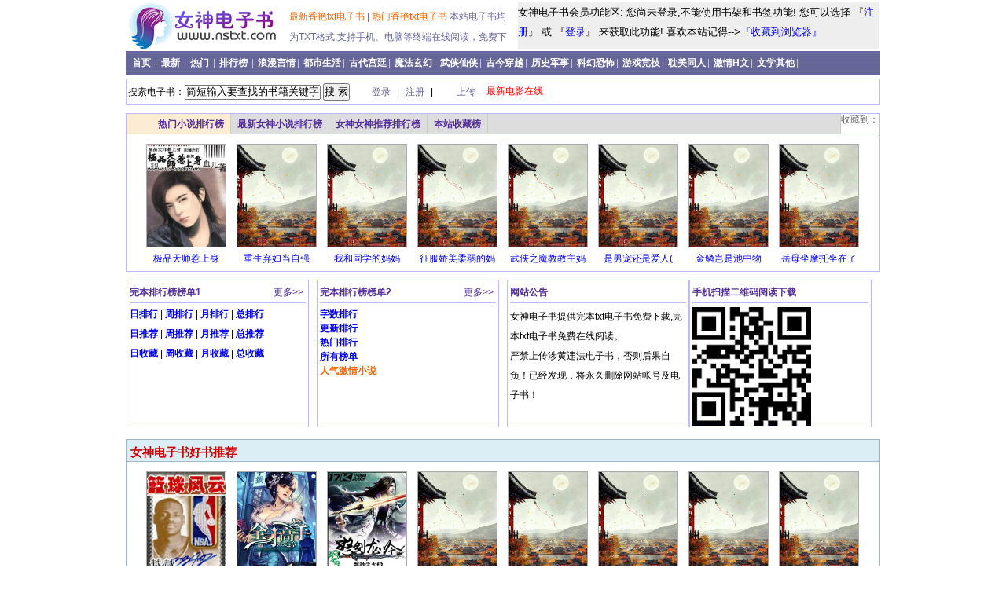

--- FILE ---
content_type: text/html; charset=UTF-8
request_url: http://www.nstxt.com/book/5797.html
body_size: 11617
content:

 <!DOCTYPE html PUBLIC "-//W3C//DTD XHTML 1.0 Transitional//EN" "http://www.w3.org/TR/xhtml1/DTD/xhtml1-transitional.dtd">
<html xmlns="http://www.w3.org/1999/xhtml">
<head>
<meta http-equiv="Content-Type" content="text/html; charset=gb2312" />
<title>女神电子书_香艳好看的美女txt电子书免费阅读和下载！</title>
<meta name="keywords" content="香艳，好看，美女，电子书，阅读，下载，女神电子书"/>
<meta name="description" content="女神电子书为网友精选了各类香艳好看的美女txt电子书阅读和下载。"/>
<!--<link href="https://www.nstxt.com/template/style.css" rel="stylesheet" type="text/css" />-->
<link href="https://www.nstxt.com/old/p.css" rel="stylesheet" type="text/css" />
<script language="JavaScript" src="https://www.nstxt.com/old/form.js" type="text/javascript"></script>
<script language="JavaScript" src="https://www.nstxt.com/old/mian.js" type="text/javascript"></script>
<script language="javascript">
	function setTab(name,cursel,n){
	 for(i=1;i<=n;i++){
	  var menu=document.getElementById(name+i);
	  var con=document.getElementById("con_"+name+"_"+i);
	  menu.className=i==cursel?"hover":"";
	  con.style.display=i==cursel?"block":"none";
	 }
	}
</script>
</head>
<body>
<div class="main">
<div class="header">
    <div class="headerleft">
        <a href="https://www.nstxt.com" title="女神电子书">
            <img src="https://www.nstxt.com/old/logo.png" alt="香艳TXT电子书" border="0" />
        </a>
    </div>
    <div class="headercenter">
        <div class="headercenter1">
            <ul>
                <li>
                    <a href="https://www.nstxt.com/classifytop/13-0-1.html" class="topa">
                        最新香艳txt电子书
                    </a> | <a href="https://www.nstxt.com/classifytop/3-0-1.html" class="topa">
                        热门香艳txt电子书
                    </a>
                    本站电子书均为TXT格式,支持手机、电脑等终端在线阅读，免费下载!
                </li>
            </ul>
        </div>
    </div>
    <div class="headerright">
女神电子书会员功能区:  您尚未登录,不能使用书架和书签功能! 您可以选择 『<a href="#">注册</a>』  或 『<a href="#">登录</a>』 来获取此功能! 喜欢本站记得--><a href="javascript:void(0);" onclick="AddFavorite('女神电子书','https://www.nstxt.com')">『收藏到浏览器』</a><!--     <img src="https://www.nstxt.com/old/banner_a.png" alt="女神电子书" width="450" height="60" /> -->
    </div>
</div>
<div class="menu">
    <a href="https://www.nstxt.com">
        首页
    </a>
  |
    <a href="https://www.nstxt.com/classifytop/13-0-1.html">
        最新
    </a>
  |
    <a href="https://www.nstxt.com/classifytop/3-0-1.html">
        热门
    </a>
  |
       <a href="https://www.nstxt.com/alltop.html">
        排行榜
    </a>
  |
<a href="https://www.nstxt.com/classify/1-1.html">浪漫言情</a>|
		<a href="https://www.nstxt.com/classify/2-1.html">都市生活</a>|
		<a href="https://www.nstxt.com/classify/3-1.html">古代宫廷</a>|
		<a href="https://www.nstxt.com/classify/4-1.html">魔法玄幻</a>|
		<a href="https://www.nstxt.com/classify/5-1.html">武侠仙侠</a>|
		<a href="https://www.nstxt.com/classify/6-1.html">古今穿越</a>|
		<a href="https://www.nstxt.com/classify/7-1.html">历史军事</a>|
		<a href="https://www.nstxt.com/classify/8-1.html">科幻恐怖</a>|
		<a href="https://www.nstxt.com/classify/9-1.html">游戏竞技</a>|
		<a href="https://www.nstxt.com/classify/10-1.html">耽美同人</a>|
		<a href="https://www.nstxt.com/classify/11-1.html">激情H文</a>|
		<a href="https://www.nstxt.com/classify/12-1.html">文学其他</a>|
		
</div>
<div class="loginbar">
    <div id="spSearchKuan" class="searchKuan">
 <form action="https://www.nstxt.com/search.php" method="get" name="search" onsubmit="return search_check()" > 搜索电子书：<input name="keyword" type="text" id="keyword" value="简短输入要查找的书籍关键字！" onclick="if(this.value='简短输入要查找的书籍关键字！'){this.value=''}"/> <input name="submit" type="submit" value="搜 索"/></form> 
    </div>
    <div id="memberinfo">
        <a href="https://www.nstxt.com/u#">
            登录
        </a>
        |
        <a href="https://www.nstxt.com/#">
            注册
        </a>
        |
        <a href="#" class="up">
            上传
        </a>
    </div>
    <div id="spLoginKuan" class="loginkuan">
        <a href="#"  title="最新电影在线" target="_blank"><font color="red">最新电影在线</font></a>
    </div>
</div>

<!--add-->
    <div class="tb">
        <div class="tbh">
            <ul>
                <li id="two1" onmouseover="setTab('two',1,4)">
                    <span class="tbf"></span>
                    <a href="javascript:;">
                        热门小说排行榜
                    </a>
                </li>
                <li id="two2" onmouseover="setTab('two', 2, 4)">
                    <a href="javascript:;">
                        最新女神小说排行榜
                    </a>
                </li>
                <li id="two3" onmouseover="setTab('two', 3, 4)">
                    <a href="javascript:;">
                        女神女神推荐排行榜
                    </a>
                </li>
                <li id="two4" onmouseover="setTab('two', 4, 4)">
                    <a href="javascript:;">
                        本站收藏榜
                    </a>
                </li>
                <li class="bdshare">
                    <div id="bdshare" class="bdshare_t bds_tools get-codes-bdshare">
                        <span class="bds_more">
                            收藏到：
                        </span>
                    </div>
                </li>
            </ul>
        </div>
        <div class="co">

            <div id="con_two_1" class="con">
                             <div class="picbox">
                    <ul>
                        <li><a href="https://www.nstxt.com/book/11527.html" title="极品天师惹上身"><img src="https://www.nstxt.com/old/11527.jpg" alt="极品天师惹上身" /></a></li>
                        <li><a href="https://www.nstxt.com/book/11527.html" title="极品天师惹上身"> 极品天师惹上身</a></li>
                    </ul>
                </div>
                                <div class="picbox">
                    <ul>
                        <li><a href="https://www.nstxt.com/book/6590.html" title="重生弃妇当自强 ="><img src="https://www.nstxt.com/old/noimg.jpg" alt="重生弃妇当自强 作者:叶逐月(晋江vip2014-01-20完结)" /></a></li>
                        <li><a href="https://www.nstxt.com/book/6590.html" title="重生弃妇当自强 ="> 重生弃妇当自强 </a></li>
                    </ul>
                </div>
                                <div class="picbox">
                    <ul>
                        <li><a href="https://www.nstxt.com/book/32800.html" title="我和同学的妈妈"><img src="https://www.nstxt.com/old/noimg.jpg" alt="我和同学的妈妈" /></a></li>
                        <li><a href="https://www.nstxt.com/book/32800.html" title="我和同学的妈妈"> 我和同学的妈妈</a></li>
                    </ul>
                </div>
                                <div class="picbox">
                    <ul>
                        <li><a href="https://www.nstxt.com/book/24157.html" title="征服娇美柔弱的 ="><img src="https://www.nstxt.com/old/noimg.jpg" alt="征服娇美柔弱的妈妈" /></a></li>
                        <li><a href="https://www.nstxt.com/book/24157.html" title="征服娇美柔弱的 ="> 征服娇美柔弱的妈</a></li>
                    </ul>
                </div>
                                <div class="picbox">
                    <ul>
                        <li><a href="https://www.nstxt.com/book/600.html" title="武侠之魔教教主 ="><img src="https://www.nstxt.com/old/noimg.jpg" alt="武侠之魔教教主" /></a></li>
                        <li><a href="https://www.nstxt.com/book/600.html" title="武侠之魔教教主 ="> 武侠之魔教教主妈</a></li>
                    </ul>
                </div>
                                <div class="picbox">
                    <ul>
                        <li><a href="https://www.nstxt.com/book/96894.html" title="是男宠还是爱人 ="><img src="https://www.nstxt.com/old/noimg.jpg" alt="是男宠还是爱人(宫廷,虐,破镜重圆,逃离文)作者:采菊大盗" /></a></li>
                        <li><a href="https://www.nstxt.com/book/96894.html" title="是男宠还是爱人 ="> 是男宠还是爱人(</a></li>
                    </ul>
                </div>
                                <div class="picbox">
                    <ul>
                        <li><a href="https://www.nstxt.com/book/4275.html" title="金鳞岂是池中物"><img src="https://www.nstxt.com/old/noimg.jpg" alt="金鳞岂是池中物" /></a></li>
                        <li><a href="https://www.nstxt.com/book/4275.html" title="金鳞岂是池中物"> 金鳞岂是池中物</a></li>
                    </ul>
                </div>
                                <div class="picbox">
                    <ul>
                        <li><a href="https://www.nstxt.com/book/29940.html" title="岳母坐摩托坐在 ="><img src="https://www.nstxt.com/old/noimg.jpg" alt="岳母坐摩托坐在了我的腿上" /></a></li>
                        <li><a href="https://www.nstxt.com/book/29940.html" title="岳母坐摩托坐在 ="> 岳母坐摩托坐在了</a></li>
                    </ul>
                </div>
                                <div class="clear"></div>
            </div>
            <div id="con_two_2" style="display:none;" class="con">
                   <div class="picbox">
                    <ul>
                        <li><a href="https://www.nstxt.com/book/172661.html" title="独霸寰宇"><img src="https://www.nstxt.com/old/noimg.jpg" alt="独霸寰宇" /></a></li>
                        <li><a href="https://www.nstxt.com/book/172661.html" title="独霸寰宇"> 独霸寰宇</a></li>
                    </ul>
                </div>
                                <div class="picbox">
                    <ul>
                        <li><a href="https://www.nstxt.com/book/172660.html" title="王者的逆袭"><img src="https://www.nstxt.com/old/noimg.jpg" alt="王者的逆袭" /></a></li>
                        <li><a href="https://www.nstxt.com/book/172660.html" title="王者的逆袭"> 王者的逆袭</a></li>
                    </ul>
                </div>
                                <div class="picbox">
                    <ul>
                        <li><a href="https://www.nstxt.com/book/172659.html" title="末世仙府"><img src="https://www.nstxt.com/old/noimg.jpg" alt="末世仙府" /></a></li>
                        <li><a href="https://www.nstxt.com/book/172659.html" title="末世仙府"> 末世仙府</a></li>
                    </ul>
                </div>
                                <div class="picbox">
                    <ul>
                        <li><a href="https://www.nstxt.com/book/172658.html" title="无良小仙"><img src="https://www.nstxt.com/old/noimg.jpg" alt="无良小仙" /></a></li>
                        <li><a href="https://www.nstxt.com/book/172658.html" title="无良小仙"> 无良小仙</a></li>
                    </ul>
                </div>
                                <div class="picbox">
                    <ul>
                        <li><a href="https://www.nstxt.com/book/172657.html" title="第一巫妃:高门"><img src="https://www.nstxt.com/old/noimg.jpg" alt="第一巫妃:高门" /></a></li>
                        <li><a href="https://www.nstxt.com/book/172657.html" title="第一巫妃:高门"> 第一巫妃:高门</a></li>
                    </ul>
                </div>
                                <div class="picbox">
                    <ul>
                        <li><a href="https://www.nstxt.com/book/172656.html" title="行星撞击异次元 ="><img src="https://www.nstxt.com/old/noimg.jpg" alt="行星撞击异次元世界" /></a></li>
                        <li><a href="https://www.nstxt.com/book/172656.html" title="行星撞击异次元 ="> 行星撞击异次元世</a></li>
                    </ul>
                </div>
                                <div class="picbox">
                    <ul>
                        <li><a href="https://www.nstxt.com/book/172655.html" title="狂武仙途"><img src="https://www.nstxt.com/old/noimg.jpg" alt="狂武仙途" /></a></li>
                        <li><a href="https://www.nstxt.com/book/172655.html" title="狂武仙途"> 狂武仙途</a></li>
                    </ul>
                </div>
                                <div class="picbox">
                    <ul>
                        <li><a href="https://www.nstxt.com/book/172654.html" title="剑在渊"><img src="https://www.nstxt.com/old/noimg.jpg" alt="剑在渊" /></a></li>
                        <li><a href="https://www.nstxt.com/book/172654.html" title="剑在渊"> 剑在渊</a></li>
                    </ul>
                </div>
                                <div class="clear"></div>
            </div>

            <div id="con_two_3" style="display:none;" class="con">
                                <div class="picbox">
                    <ul>
                        <li><a href="https://www.nstxt.com/book/1.html" title="高干:绝爱之殇  ="><img src="https://www.nstxt.com/old/noimg.jpg" alt="高干:绝爱之殇 作者:赵南" /></a></li>
                        <li><a href="https://www.nstxt.com/book/1.html" title="高干:绝爱之殇  ="> 高干:绝爱之殇 作</a></li>
                    </ul>
                </div>
                                <div class="picbox">
                    <ul>
                        <li><a href="https://www.nstxt.com/book/3.html" title="重生婆婆斗穿越 ="><img src="https://www.nstxt.com/old/3.jpg" alt="重生婆婆斗穿越儿媳" /></a></li>
                        <li><a href="https://www.nstxt.com/book/3.html" title="重生婆婆斗穿越 ="> 重生婆婆斗穿越儿</a></li>
                    </ul>
                </div>
                                <div class="picbox">
                    <ul>
                        <li><a href="https://www.nstxt.com/book/5.html" title="盛宠腹黑蓝眸妻"><img src="https://www.nstxt.com/old/5.jpg" alt="盛宠腹黑蓝眸妻" /></a></li>
                        <li><a href="https://www.nstxt.com/book/5.html" title="盛宠腹黑蓝眸妻"> 盛宠腹黑蓝眸妻</a></li>
                    </ul>
                </div>
                                <div class="picbox">
                    <ul>
                        <li><a href="https://www.nstxt.com/book/6.html" title="邪君的便宜夫人"><img src="https://www.nstxt.com/old/6.jpg" alt="邪君的便宜夫人" /></a></li>
                        <li><a href="https://www.nstxt.com/book/6.html" title="邪君的便宜夫人"> 邪君的便宜夫人</a></li>
                    </ul>
                </div>
                                <div class="picbox">
                    <ul>
                        <li><a href="https://www.nstxt.com/book/7.html" title="女王的小鲜肉"><img src="https://www.nstxt.com/old/7.jpg" alt="女王的小鲜肉" /></a></li>
                        <li><a href="https://www.nstxt.com/book/7.html" title="女王的小鲜肉"> 女王的小鲜肉</a></li>
                    </ul>
                </div>
                                <div class="picbox">
                    <ul>
                        <li><a href="https://www.nstxt.com/book/8.html" title="侯门小妻"><img src="https://www.nstxt.com/old/8.jpg" alt="侯门小妻" /></a></li>
                        <li><a href="https://www.nstxt.com/book/8.html" title="侯门小妻"> 侯门小妻</a></li>
                    </ul>
                </div>
                                <div class="picbox">
                    <ul>
                        <li><a href="https://www.nstxt.com/book/10.html" title="炮灰攻略"><img src="https://www.nstxt.com/old/10.jpg" alt="炮灰攻略" /></a></li>
                        <li><a href="https://www.nstxt.com/book/10.html" title="炮灰攻略"> 炮灰攻略</a></li>
                    </ul>
                </div>
                                <div class="picbox">
                    <ul>
                        <li><a href="https://www.nstxt.com/book/14.html" title="犯上危险总裁"><img src="https://www.nstxt.com/old/14.jpg" alt="犯上危险总裁" /></a></li>
                        <li><a href="https://www.nstxt.com/book/14.html" title="犯上危险总裁"> 犯上危险总裁</a></li>
                    </ul>
                </div>
                                <div class="clear"></div>
            </div>

            <div id="con_two_4" style="display:none;" class="con">
                <div class="picbox">
                    <ul>
                        <li><a href="https://www.nstxt.com/book/1891.html" title="FUN享  外甥媳 ="><img src="https://www.nstxt.com/old/noimg.jpg" alt="FUN享  外甥媳妇佳佳的内衣内裤" /></a></li>
                        <li><a href="https://www.nstxt.com/book/1891.html" title="FUN享  外甥媳 ="> FUN享  外甥媳妇</a></li>
                    </ul>
                </div>
                                <div class="picbox">
                    <ul>
                        <li><a href="https://www.nstxt.com/book/202.html" title="一个女护工的性 ="><img src="https://www.nstxt.com/old/noimg.jpg" alt="一个女护工的性生活" /></a></li>
                        <li><a href="https://www.nstxt.com/book/202.html" title="一个女护工的性 ="> 一个女护工的性生</a></li>
                    </ul>
                </div>
                                <div class="picbox">
                    <ul>
                        <li><a href="https://www.nstxt.com/book/211.html" title="美女护士和脱毛 ="><img src="https://www.nstxt.com/old/noimg.jpg" alt="美女护士和脱毛鸡巴" /></a></li>
                        <li><a href="https://www.nstxt.com/book/211.html" title="美女护士和脱毛 ="> 美女护士和脱毛鸡</a></li>
                    </ul>
                </div>
                                <div class="picbox">
                    <ul>
                        <li><a href="https://www.nstxt.com/book/619.html" title="美女总裁的贴身兵王风飞扬 ="><img src="https://www.nstxt.com/old/noimg.jpg" alt="美女总裁的贴身兵王风飞扬" /></a></li>
                        <li><a href="https://www.nstxt.com/book/619.html" title="美女总裁的贴身兵王风飞扬 ="> 美女总裁的贴身兵王风飞扬阴</a></li>
                    </ul>
                </div>
                                <div class="picbox">
                    <ul>
                        <li><a href="https://www.nstxt.com/book/653.html" title="欢迎来到实力至上主义教室小说"><img src="https://www.nstxt.com/old/noimg.jpg" alt="欢迎来到实力至上主义教室小说" /></a></li>
                        <li><a href="https://www.nstxt.com/book/653.html" title="欢迎来到实力至上主义教室小说"> 欢迎来到实力至上主义教室小说</a></li>
                    </ul>
                </div>
                                <div class="picbox">
                    <ul>
                        <li><a href="https://www.nstxt.com/book/765.html" title="淫妇小兰的假日"><img src="https://www.nstxt.com/old/noimg.jpg" alt="淫妇小兰的假日" /></a></li>
                        <li><a href="https://www.nstxt.com/book/765.html" title="淫妇小兰的假日"> 淫妇小兰的假日</a></li>
                    </ul>
                </div>
                                <div class="picbox">
                    <ul>
                        <li><a href="https://www.nstxt.com/book/826.html" title="公爹儿媳在船上 ="><img src="https://www.nstxt.com/old/noimg.jpg" alt="公爹儿媳在船上,乱伦激情江心荡(下)" /></a></li>
                        <li><a href="https://www.nstxt.com/book/826.html" title="公爹儿媳在船上 ="> 公爹儿媳在船上,</a></li>
                    </ul>
                </div>
                                <div class="picbox">
                    <ul>
                        <li><a href="https://www.nstxt.com/book/1369.html" title="偷窥之妈妈的外 ="><img src="https://www.nstxt.com/old/noimg.jpg" alt="偷窥之妈妈的外遇(妈妈的子宫)尸体文重发" /></a></li>
                        <li><a href="https://www.nstxt.com/book/1369.html" title="偷窥之妈妈的外 ="> 偷窥之妈妈的外遇</a></li>
                    </ul>
                </div>
                                <div class="clear"></div>
            </div>

        </div>
        <script language="javascript">setTab('two',1,8);</script>
    </div>
    <div class="sort">
        <div class="s1">
            <p>
                完本排行榜榜单1 
            <a href="https://www.nstxt.com/alltop.html">
                    更多>>
                </a>
            </p>
             
            <div class="in">
                <ul>
		<li><a href="https://www.nstxt.com/classifytop/0-0-1.html">日排行</a> | <a href="https://www.nstxt.com/classifytop/1-0-1.html">周排行</a> | <a href="https://www.nstxt.com/classifytop/2-0-1.html">月排行</a> | <a href="https://www.nstxt.com/classifytop/3-0-1.html">总排行</a> </li>
<li><a href="https://www.nstxt.com/classifytop/4-0-1.html">日推荐</a> | <a href="https://www.nstxt.com/classifytop/5-0-1.html">周推荐</a> | <a href="https://www.nstxt.com/classifytop/6-0-1.html">月推荐</a> | <a href="https://www.nstxt.com/classifytop/7-0-1.html">总推荐</a></li>
<li><a href="https://www.nstxt.com/classifytop/8-0-1.html">日收藏</a> | <a href="https://www.nstxt.com/classifytop/9-0-1.html">周收藏</a> | <a href="https://www.nstxt.com/classifytop/10-0-1.html">月收藏</a> | <a href="https://www.nstxt.com/classifytop/11-0-1.html">总收藏</a></li>
		</ul>
            </div>
             
            <div class="in">
 
            </div>
           
            <div class="in">
                
            </div>
        </div>
        <div class="s1">
            <p>
                <a href="https://www.nstxt.com/alltop.html">
                    更多>>
                </a>
                完本排行榜榜单2
            </p>
            <div class="in">
            <li><a href="https://www.nstxt.com/classifytop/12-0-1.html">字数排行</a></li>
<li><a href="https://www.nstxt.com/classifytop/13-0-1.html">更新排行</a></li>
<li><a href="https://www.nstxt.com/classifytop/3-0-1.html">热门排行</a></li>
<li><a href="https://www.nstxt.com/alltop.html">所有榜单</a> </li>
<li><a href="https://www.nstxt.com/classifytop/3-11-1.html"><font color="red">人气激情小说</font></a> </li>
            </div>
            <div class="in">
            </div>
            <div class="in">
            </div>
        </div>
        <div class="s1 wh">
            <p>
                网站公告
            </p>
           女神电子书提供完本txt电子书免费下载,完本txt电子书免费在线阅读。<br>
严禁上传涉黄违法电子书，否则后果自负！已经发现，将永久删除网站帐号及电子书！
        </div>
<div class="s1">
            <p>
                手机扫描二维码阅读下载
            </p>
            <ul>
                <li>
                 <img src="https://www.nstxt.com/old/www.nstxt.com.png" alt="女神电子书手机版二维码" />
                </li>
            </ul>
        </div>
    </div>
    <div class="maincontent1 kuan2 margintop">
        <h2>            
            女神电子书好书推荐
        </h2>
        <div class="tbc">
            <div class="con">
 <div class="picbox">
                    <ul>
                        <li><a href="https://www.nstxt.com/book/1199.html" title="冷凡之篮球风云"><img src="https://www.nstxt.com/old/1199.jpg" alt="冷凡之篮球风云" /></a></li>
                        <li><a href="https://www.nstxt.com/book/1199.html" title="冷凡之篮球风云">冷凡之篮球风云</a></li>
                    </ul>
                </div>
 <div class="picbox">
                    <ul>
                        <li><a href="https://www.nstxt.com/book/3597.html" title="全才高手"><img src="https://www.nstxt.com/old/3597.jpg" alt="全才高手" /></a></li>
                        <li><a href="https://www.nstxt.com/book/3597.html" title="全才高手">全才高手</a></li>
                    </ul>
                </div>
 <div class="picbox">
                    <ul>
                        <li><a href="https://www.nstxt.com/book/4078.html" title="怒剑龙吟"><img src="https://www.nstxt.com/old/4078.jpg" alt="怒剑龙吟" /></a></li>
                        <li><a href="https://www.nstxt.com/book/4078.html" title="怒剑龙吟">怒剑龙吟</a></li>
                    </ul>
                </div>
 <div class="picbox">
                    <ul>
                        <li><a href="https://www.nstxt.com/book/7201.html" title="杀相思 作者:陈小菜"><img src="https://www.nstxt.com/old/noimg.jpg" alt="杀相思 作者:陈小菜" /></a></li>
                        <li><a href="https://www.nstxt.com/book/7201.html" title="杀相思 作者:陈小菜">杀相思 作者:陈小菜</a></li>
                    </ul>
                </div>
 <div class="picbox">
                    <ul>
                        <li><a href="https://www.nstxt.com/book/23613.html" title="(西方重生)玫瑰庄园 作者:鱼追(晋江vip2014-02-27正文完结)"><img src="https://www.nstxt.com/old/noimg.jpg" alt="(西方重生)玫瑰庄园 作者:鱼追(晋江vip2014-02-27正文完结)" /></a></li>
                        <li><a href="https://www.nstxt.com/book/23613.html" title="(西方重生)玫瑰庄园 作者:鱼追(晋江vip2014-02-27正文完结)">(西方重生)玫瑰庄园 作者:鱼追(晋江vip2014-02-27正文完结)</a></li>
                    </ul>
                </div>
 <div class="picbox">
                    <ul>
                        <li><a href="https://www.nstxt.com/book/26030.html" title="戴上假面 上错女人"><img src="https://www.nstxt.com/old/noimg.jpg" alt="戴上假面 上错女人" /></a></li>
                        <li><a href="https://www.nstxt.com/book/26030.html" title="戴上假面 上错女人">戴上假面 上错女人</a></li>
                    </ul>
                </div>
 <div class="picbox">
                    <ul>
                        <li><a href="https://www.nstxt.com/book/35110.html" title="恒界"><img src="https://www.nstxt.com/old/noimg.jpg" alt="恒界" /></a></li>
                        <li><a href="https://www.nstxt.com/book/35110.html" title="恒界">恒界</a></li>
                    </ul>
                </div>
 <div class="picbox">
                    <ul>
                        <li><a href="https://www.nstxt.com/book/51956.html" title="(综电影同人)迷失 作者:金铃子(晋江vip2012-11-28完结)"><img src="https://www.nstxt.com/old/noimg.jpg" alt="(综电影同人)迷失 作者:金铃子(晋江vip2012-11-28完结)" /></a></li>
                        <li><a href="https://www.nstxt.com/book/51956.html" title="(综电影同人)迷失 作者:金铃子(晋江vip2012-11-28完结)">(综电影同人)迷失 作者:金铃子(晋江vip2012-11-28完结)</a></li>
                    </ul>
                </div>
              <div class="clear"></div>
            </div>
        </div>
    </div>
    <div class="content">
        <div class="leftColumn">
            <div class="contentleft kuan1">
                <h2>
                    <span>
                        完本精品小说
                    </span>
                </h2>
                <div class="centertxt">
                    <div class="centerleft">
                        <div class="centertxttitle">
                            <a href="https://www.nstxt.com/classify/1-1.html">
                                  完本浪漫言情小说
                            </a>
                        </div>
                        <div class="centertxtlist">
                            <div class="centertxtlistsub">
 <ul>
<li>[<a href="https://www.nstxt.com/classify/1-1.html" title="浪漫言情">浪漫言情</a>]<a href="https://www.nstxt.com/book/33749.html" title="(湿柴烈火)念念不忘 作">(湿柴烈火)念念</a>（<font color="red">4663</font>）</li>
<li>[<a href="https://www.nstxt.com/classify/1-1.html" title="浪漫言情">浪漫言情</a>]<a href="https://www.nstxt.com/book/117303.html" title="余华-河边的错误">余华-河边的错</a>（<font color="red">3349</font>）</li>
<li>[<a href="https://www.nstxt.com/classify/1-1.html" title="浪漫言情">浪漫言情</a>]<a href="https://www.nstxt.com/book/16737.html" title="霸宠--三只狼兄的小妻">霸宠--三只狼兄</a>（<font color="red">3136</font>）</li>
<li>[<a href="https://www.nstxt.com/classify/1-1.html" title="浪漫言情">浪漫言情</a>]<a href="https://www.nstxt.com/book/92638.html" title="四月-巧诱娘子">四月-巧诱娘子</a>（<font color="red">3080</font>）</li>
<li>[<a href="https://www.nstxt.com/classify/1-1.html" title="浪漫言情">浪漫言情</a>]<a href="https://www.nstxt.com/book/1.html" title="高干:绝爱之殇 作者:赵">高干:绝爱之殇 </a>（<font color="red">2300</font>）</li>
<li>[<a href="https://www.nstxt.com/classify/1-1.html" title="浪漫言情">浪漫言情</a>]<a href="https://www.nstxt.com/book/35762.html" title="谋娶(高干)">谋娶(高干)</a>（<font color="red">2222</font>）</li>
<li>[<a href="https://www.nstxt.com/classify/1-1.html" title="浪漫言情">浪漫言情</a>]<a href="https://www.nstxt.com/book/10.html" title="炮灰攻略">炮灰攻略</a>（<font color="red">2053</font>）</li>
<li>[<a href="https://www.nstxt.com/classify/1-1.html" title="浪漫言情">浪漫言情</a>]<a href="https://www.nstxt.com/book/117406.html" title="苏打 冷孤鹰的水芙蓉">苏打 冷孤鹰的</a>（<font color="red">2000</font>）</li>
<li>[<a href="https://www.nstxt.com/classify/1-1.html" title="浪漫言情">浪漫言情</a>]<a href="https://www.nstxt.com/book/966.html" title="请走剧情,肉文女主！ 作">请走剧情,肉文</a>（<font color="red">1939</font>）</li>
<li>[<a href="https://www.nstxt.com/classify/1-1.html" title="浪漫言情">浪漫言情</a>]<a href="https://www.nstxt.com/book/6.html" title="邪君的便宜夫人">邪君的便宜夫人</a>（<font color="red">1910</font>）</li>
   </ul>
                              </div>
                        </div>
                    </div>
                    <div class="centerright">
                        <div class="centertxttitle">
                             <a href="https://www.nstxt.com/classify/2-1.html">
                                完本都市生活小说
                            </a>
                        </div>
                        <div class="centertxtlist">
                            <div class="centertxtlistsub">
                                <ul>
<li>[<a href="https://www.nstxt.com/classify/2-1.html" title="都市生活">都市生活</a>]<a href="https://www.nstxt.com/book/96894.html" title="是男宠还是爱人(宫廷,虐">是男宠还是爱人</a>（<font color="red">14809</font>）</li>
<li>[<a href="https://www.nstxt.com/classify/2-1.html" title="都市生活">都市生活</a>]<a href="https://www.nstxt.com/book/44992.html" title="邻家雪姨">邻家雪姨</a>（<font color="red">13744</font>）</li>
<li>[<a href="https://www.nstxt.com/classify/2-1.html" title="都市生活">都市生活</a>]<a href="https://www.nstxt.com/book/35224.html" title="风流侍女色老爷">风流侍女色老爷</a>（<font color="red">12936</font>）</li>
<li>[<a href="https://www.nstxt.com/classify/2-1.html" title="都市生活">都市生活</a>]<a href="https://www.nstxt.com/book/4901.html" title="扈三娘艳史第一回:扈三">扈三娘艳史第一</a>（<font color="red">10519</font>）</li>
<li>[<a href="https://www.nstxt.com/classify/2-1.html" title="都市生活">都市生活</a>]<a href="https://www.nstxt.com/book/59830.html" title="无赖汉双龙戏凤 柴郡主">无赖汉双龙戏凤</a>（<font color="red">10065</font>）</li>
<li>[<a href="https://www.nstxt.com/classify/2-1.html" title="都市生活">都市生活</a>]<a href="https://www.nstxt.com/book/54283.html" title="江湖淫雄传之侠女淫劫">江湖淫雄传之侠</a>（<font color="red">9168</font>）</li>
<li>[<a href="https://www.nstxt.com/classify/2-1.html" title="都市生活">都市生活</a>]<a href="https://www.nstxt.com/book/4900.html" title="孙悟空淫计巧借芭蕉扇">孙悟空淫计巧借</a>（<font color="red">8565</font>）</li>
<li>[<a href="https://www.nstxt.com/classify/2-1.html" title="都市生活">都市生活</a>]<a href="https://www.nstxt.com/book/20943.html" title="极品家丁绿帽改编版(宁">极品家丁绿帽改</a>（<font color="red">8505</font>）</li>
<li>[<a href="https://www.nstxt.com/classify/2-1.html" title="都市生活">都市生活</a>]<a href="https://www.nstxt.com/book/54998.html" title="征艳神雕记(浪迹神雕) (">征艳神雕记(浪</a>（<font color="red">7840</font>）</li>
<li>[<a href="https://www.nstxt.com/classify/2-1.html" title="都市生活">都市生活</a>]<a href="https://www.nstxt.com/book/969.html" title="淫靡斗破之药老与薰儿间">淫靡斗破之药老</a>（<font color="red">7452</font>）</li>
   </ul>
                            </div>
                        </div>
                    </div>
                </div>
                <div class="centertxt">
                    <div class="centerleft">
                        <div class="centertxttitle">
                            <a href="https://www.nstxt.com/classify/3-1.html">
                                完本古代宫廷小说
                            </a>
                        </div>
                        <div class="centertxtlist">
                             <div class="centertxtlistsub">
                                   <ul>
<li>[<a href="https://www.nstxt.com/classify/3-1.html" title="古代宫廷">古代宫廷</a>]<a href="https://www.nstxt.com/book/15226.html" title="[古色古香] 蒹葭 作者:">[古色古香] 蒹</a>（<font color="red">10637</font>）</li>
<li>[<a href="https://www.nstxt.com/classify/3-1.html" title="古代宫廷">古代宫廷</a>]<a href="https://www.nstxt.com/book/16390.html" title="梁祝外传">梁祝外传</a>（<font color="red">5142</font>）</li>
<li>[<a href="https://www.nstxt.com/classify/3-1.html" title="古代宫廷">古代宫廷</a>]<a href="https://www.nstxt.com/book/1125.html" title="我与公司的阿姨">我与公司的阿姨</a>（<font color="red">4042</font>）</li>
<li>[<a href="https://www.nstxt.com/classify/3-1.html" title="古代宫廷">古代宫廷</a>]<a href="https://www.nstxt.com/book/2181.html" title="冰火魔厨后记系列">冰火魔厨后记系</a>（<font color="red">3536</font>）</li>
<li>[<a href="https://www.nstxt.com/classify/3-1.html" title="古代宫廷">古代宫廷</a>]<a href="https://www.nstxt.com/book/2852.html" title="风流女郡王的绝色后宫">风流女郡王的绝</a>（<font color="red">2676</font>）</li>
<li>[<a href="https://www.nstxt.com/classify/3-1.html" title="古代宫廷">古代宫廷</a>]<a href="https://www.nstxt.com/book/6672.html" title="莹瑶传 作者:灵仙">莹瑶传 作者:灵</a>（<font color="red">2653</font>）</li>
<li>[<a href="https://www.nstxt.com/classify/3-1.html" title="古代宫廷">古代宫廷</a>]<a href="https://www.nstxt.com/book/35381.html" title="锦衣娇 (完结)作者:清歌">锦衣娇 (完结)</a>（<font color="red">2627</font>）</li>
<li>[<a href="https://www.nstxt.com/classify/3-1.html" title="古代宫廷">古代宫廷</a>]<a href="https://www.nstxt.com/book/372.html" title="出轨的妻子">出轨的妻子</a>（<font color="red">2148</font>）</li>
<li>[<a href="https://www.nstxt.com/classify/3-1.html" title="古代宫廷">古代宫廷</a>]<a href="https://www.nstxt.com/book/39.html" title="秦女潇潇">秦女潇潇</a>（<font color="red">2073</font>）</li>
<li>[<a href="https://www.nstxt.com/classify/3-1.html" title="古代宫廷">古代宫廷</a>]<a href="https://www.nstxt.com/book/122660.html" title="西游记 (上)-吴承恩 著">西游记 (上)-吴</a>（<font color="red">1853</font>）</li>
   </ul>
                            </div>
                        </div>
                    </div>
                    <div class="centerright">
                        <div class="centertxttitle">
                            <a href="https://www.nstxt.com/classify/4-1.html">
                                完本魔法玄幻小说
                            </a>
                        </div>
                        <div class="centertxtlist">
                            <div class="centerimgright">
                              </div>
                            <div class="centertxtlistsub">
                               <ul>
<li>[<a href="https://www.nstxt.com/classify/4-1.html" title="魔法玄幻">魔法玄幻</a>]<a href="https://www.nstxt.com/book/61167.html" title="将夜">将夜</a>（<font color="red">2175</font>）</li>
<li>[<a href="https://www.nstxt.com/classify/4-1.html" title="魔法玄幻">魔法玄幻</a>]<a href="https://www.nstxt.com/book/7553.html" title="娶个姐姐当老婆">娶个姐姐当老婆</a>（<font color="red">1500</font>）</li>
<li>[<a href="https://www.nstxt.com/classify/4-1.html" title="魔法玄幻">魔法玄幻</a>]<a href="https://www.nstxt.com/book/24689.html" title="圣女修道院">圣女修道院</a>（<font color="red">1093</font>）</li>
<li>[<a href="https://www.nstxt.com/classify/4-1.html" title="魔法玄幻">魔法玄幻</a>]<a href="https://www.nstxt.com/book/86797.html" title="吞噬星空-第十八篇第三">吞噬星空-第十</a>（<font color="red">1035</font>）</li>
<li>[<a href="https://www.nstxt.com/classify/4-1.html" title="魔法玄幻">魔法玄幻</a>]<a href="https://www.nstxt.com/book/10589.html" title="操魂师之美眉天下">操魂师之美眉天</a>（<font color="red">1025</font>）</li>
<li>[<a href="https://www.nstxt.com/classify/4-1.html" title="魔法玄幻">魔法玄幻</a>]<a href="https://www.nstxt.com/book/6853.html" title="黑暗贵族">黑暗贵族</a>（<font color="red">989</font>）</li>
<li>[<a href="https://www.nstxt.com/classify/4-1.html" title="魔法玄幻">魔法玄幻</a>]<a href="https://www.nstxt.com/book/120812.html" title="三国演义 上卷">三国演义 上卷</a>（<font color="red">982</font>）</li>
<li>[<a href="https://www.nstxt.com/classify/4-1.html" title="魔法玄幻">魔法玄幻</a>]<a href="https://www.nstxt.com/book/1985.html" title="征服天国">征服天国</a>（<font color="red">945</font>）</li>
<li>[<a href="https://www.nstxt.com/classify/4-1.html" title="魔法玄幻">魔法玄幻</a>]<a href="https://www.nstxt.com/book/1645.html" title="唐门高手在异世">唐门高手在异世</a>（<font color="red">882</font>）</li>
<li>[<a href="https://www.nstxt.com/classify/4-1.html" title="魔法玄幻">魔法玄幻</a>]<a href="https://www.nstxt.com/book/71752.html" title="巫师之旅">巫师之旅</a>（<font color="red">851</font>）</li>
   </ul>
                            </div>
                        </div>
                    </div>
                    <div class="centerright">
                        <div class="centertxttitle">
                            <a href="https://www.nstxt.com/classify/5-1.html">
                               完本武侠仙侠小说
                            </a>
                        </div>
                        <div class="centertxtlist">
                                <div class="centerimgright">
                               </div>
                            <div class="centertxtlistsub">
                                <ul>
<li>[<a href="https://www.nstxt.com/classify/5-1.html" title="武侠仙侠">武侠仙侠</a>]<a href="https://www.nstxt.com/book/98974.html" title="倚天屠龙记">倚天屠龙记</a>（<font color="red">3204</font>）</li>
<li>[<a href="https://www.nstxt.com/classify/5-1.html" title="武侠仙侠">武侠仙侠</a>]<a href="https://www.nstxt.com/book/85257.html" title="十年孤剑沧海盟">十年孤剑沧海盟</a>（<font color="red">2129</font>）</li>
<li>[<a href="https://www.nstxt.com/classify/5-1.html" title="武侠仙侠">武侠仙侠</a>]<a href="https://www.nstxt.com/book/21323.html" title="书剑恩仇录">书剑恩仇录</a>（<font color="red">1925</font>）</li>
<li>[<a href="https://www.nstxt.com/classify/5-1.html" title="武侠仙侠">武侠仙侠</a>]<a href="https://www.nstxt.com/book/85292.html" title="五凤缠龙">五凤缠龙</a>（<font color="red">1576</font>）</li>
<li>[<a href="https://www.nstxt.com/classify/5-1.html" title="武侠仙侠">武侠仙侠</a>]<a href="https://www.nstxt.com/book/486.html" title="洪荒之无极圣帝">洪荒之无极圣帝</a>（<font color="red">1557</font>）</li>
<li>[<a href="https://www.nstxt.com/classify/5-1.html" title="武侠仙侠">武侠仙侠</a>]<a href="https://www.nstxt.com/book/88.html" title="射雕之江湖">射雕之江湖</a>（<font color="red">1502</font>）</li>
<li>[<a href="https://www.nstxt.com/classify/5-1.html" title="武侠仙侠">武侠仙侠</a>]<a href="https://www.nstxt.com/book/87146.html" title="书剑恩仇录(旧版)">书剑恩仇录(旧</a>（<font color="red">1203</font>）</li>
<li>[<a href="https://www.nstxt.com/classify/5-1.html" title="武侠仙侠">武侠仙侠</a>]<a href="https://www.nstxt.com/book/81.html" title="神雕醉公子">神雕醉公子</a>（<font color="red">1059</font>）</li>
<li>[<a href="https://www.nstxt.com/classify/5-1.html" title="武侠仙侠">武侠仙侠</a>]<a href="https://www.nstxt.com/book/8448.html" title="天龙之段誉">天龙之段誉</a>（<font color="red">1005</font>）</li>
<li>[<a href="https://www.nstxt.com/classify/5-1.html" title="武侠仙侠">武侠仙侠</a>]<a href="https://www.nstxt.com/book/4198.html" title="九阳剑圣">九阳剑圣</a>（<font color="red">989</font>）</li>
   </ul>
                            </div>
                        </div>
                    </div>
                </div>
                 <div class="centerright">
                        <div class="centertxttitle">
                            <a href="https://www.nstxt.com/classify/10-1.html">
                               完本耽美同人小说
                            </a>
                        </div>
                        <div class="centertxtlist">

                            <div class="centertxtlistsub">
                               <ul>
<li>[<a href="https://www.nstxt.com/classify/10-1.html" title="耽美同人">耽美同人</a>]<a href="https://www.nstxt.com/book/11527.html" title="极品天师惹上身">极品天师惹上身</a>（<font color="red">1004340432</font>）</li>
<li>[<a href="https://www.nstxt.com/classify/10-1.html" title="耽美同人">耽美同人</a>]<a href="https://www.nstxt.com/book/1815.html" title="艳妻系列之强开初蒙">艳妻系列之强开</a>（<font color="red">6321</font>）</li>
<li>[<a href="https://www.nstxt.com/classify/10-1.html" title="耽美同人">耽美同人</a>]<a href="https://www.nstxt.com/book/84020.html" title="皇帝与公主">皇帝与公主</a>（<font color="red">4679</font>）</li>
<li>[<a href="https://www.nstxt.com/classify/10-1.html" title="耽美同人">耽美同人</a>]<a href="https://www.nstxt.com/book/6164.html" title="长兄为妻 作者:璇玑九转">长兄为妻 作者:</a>（<font color="red">3783</font>）</li>
<li>[<a href="https://www.nstxt.com/classify/10-1.html" title="耽美同人">耽美同人</a>]<a href="https://www.nstxt.com/book/5595.html" title="父子情缘(伪父子,年下,">父子情缘(伪父</a>（<font color="red">2370</font>）</li>
<li>[<a href="https://www.nstxt.com/classify/10-1.html" title="耽美同人">耽美同人</a>]<a href="https://www.nstxt.com/book/2519.html" title="入狱荆棘王冠">入狱荆棘王冠</a>（<font color="red">2301</font>）</li>
<li>[<a href="https://www.nstxt.com/classify/10-1.html" title="耽美同人">耽美同人</a>]<a href="https://www.nstxt.com/book/766.html" title="[末世空间]重生之云岭">[末世空间]重生</a>（<font color="red">2175</font>）</li>
<li>[<a href="https://www.nstxt.com/classify/10-1.html" title="耽美同人">耽美同人</a>]<a href="https://www.nstxt.com/book/77270.html" title="驭皇 作者:烙胤">驭皇 作者:烙胤</a>（<font color="red">1974</font>）</li>
<li>[<a href="https://www.nstxt.com/classify/10-1.html" title="耽美同人">耽美同人</a>]<a href="https://www.nstxt.com/book/55246.html" title="德萨罗人鱼 作者:深海先">德萨罗人鱼 作</a>（<font color="red">1954</font>）</li>
<li>[<a href="https://www.nstxt.com/classify/10-1.html" title="耽美同人">耽美同人</a>]<a href="https://www.nstxt.com/book/70412.html" title="枫染秋宫  by无邪">枫染秋宫  by无</a>（<font color="red">1898</font>）</li>
   </ul>  
                            </div>
                        </div>
                    </div>
                <div class="centertxt">
                    <div class="centerleft">
                        <div class="centertxttitle">
                             <a href="https://www.nstxt.com/classify/8-1.html">
                                完本恐怖科幻小说
                            </a>
                        </div>
                        <div class="centertxtlist">
                            <div class="centertxtlistsub">
                                <ul>
<li>[<a href="https://www.nstxt.com/classify/8-1.html" title="科幻恐怖">科幻恐怖</a>]<a href="https://www.nstxt.com/book/71546.html" title="旁观者之沈樵传 之 死心">旁观者之沈樵传</a>（<font color="red">2027</font>）</li>
<li>[<a href="https://www.nstxt.com/classify/8-1.html" title="科幻恐怖">科幻恐怖</a>]<a href="https://www.nstxt.com/book/55226.html" title="诡案组第2季2:陵光翼蛇">诡案组第2季2:</a>（<font color="red">1088</font>）</li>
<li>[<a href="https://www.nstxt.com/classify/8-1.html" title="科幻恐怖">科幻恐怖</a>]<a href="https://www.nstxt.com/book/42872.html" title="明斯克号出击">明斯克号出击</a>（<font color="red">810</font>）</li>
<li>[<a href="https://www.nstxt.com/classify/8-1.html" title="科幻恐怖">科幻恐怖</a>]<a href="https://www.nstxt.com/book/71549.html" title="末世危机之人类灭绝">末世危机之人类</a>（<font color="red">795</font>）</li>
<li>[<a href="https://www.nstxt.com/classify/8-1.html" title="科幻恐怖">科幻恐怖</a>]<a href="https://www.nstxt.com/book/62717.html" title="亵渎 第七卷 北国">亵渎 第七卷 北</a>（<font color="red">708</font>）</li>
<li>[<a href="https://www.nstxt.com/classify/8-1.html" title="科幻恐怖">科幻恐怖</a>]<a href="https://www.nstxt.com/book/61948.html" title="爱恨仙魔录">爱恨仙魔录</a>（<font color="red">678</font>）</li>
<li>[<a href="https://www.nstxt.com/classify/8-1.html" title="科幻恐怖">科幻恐怖</a>]<a href="https://www.nstxt.com/book/68286.html" title="浓雾号角">浓雾号角</a>（<font color="red">656</font>）</li>
<li>[<a href="https://www.nstxt.com/classify/8-1.html" title="科幻恐怖">科幻恐怖</a>]<a href="https://www.nstxt.com/book/71547.html" title="岁月之潮">岁月之潮</a>（<font color="red">648</font>）</li>
<li>[<a href="https://www.nstxt.com/classify/8-1.html" title="科幻恐怖">科幻恐怖</a>]<a href="https://www.nstxt.com/book/71548.html" title="24银河系漫游指南 作者:">24银河系漫游指</a>（<font color="red">641</font>）</li>
<li>[<a href="https://www.nstxt.com/classify/8-1.html" title="科幻恐怖">科幻恐怖</a>]<a href="https://www.nstxt.com/book/62722.html" title="塔罗少女2:死亡塔罗">塔罗少女2:死亡</a>（<font color="red">628</font>）</li>
   </ul>

                            </div>
                        </div>
                    </div>
                </div>
                <div class="centertxt">
                    <div class="centerleft">
                        <div class="centertxttitle">
                             <a href="https://www.nstxt.com/classify/6-1.html">
                                完本古今穿越小说
                            </a>
                        </div>
                        <div class="centertxtlist">
                            <div class="centerimgright">
                            </div>
                            <div class="centertxtlistsub">
                                <ul>
<li>[<a href="https://www.nstxt.com/classify/6-1.html" title="古今穿越">古今穿越</a>]<a href="https://www.nstxt.com/book/85755.html" title="无伤(sm 虐恋情深 强强 ">无伤(sm 虐恋情</a>（<font color="red">438567793</font>）</li>
<li>[<a href="https://www.nstxt.com/classify/6-1.html" title="古今穿越">古今穿越</a>]<a href="https://www.nstxt.com/book/6590.html" title="重生弃妇当自强 作者:叶">重生弃妇当自强</a>（<font color="red">511265</font>）</li>
<li>[<a href="https://www.nstxt.com/classify/6-1.html" title="古今穿越">古今穿越</a>]<a href="https://www.nstxt.com/book/62201.html" title="胭脂尚华+番外 作者:心">胭脂尚华+番外 </a>（<font color="red">2351</font>）</li>
<li>[<a href="https://www.nstxt.com/classify/6-1.html" title="古今穿越">古今穿越</a>]<a href="https://www.nstxt.com/book/23658.html" title="半夜被攻by花落轮流(两">半夜被攻by花落</a>（<font color="red">1604</font>）</li>
<li>[<a href="https://www.nstxt.com/classify/6-1.html" title="古今穿越">古今穿越</a>]<a href="https://www.nstxt.com/book/25543.html" title="康熙宠妃 作者:指尖的精">康熙宠妃 作者:</a>（<font color="red">1597</font>）</li>
<li>[<a href="https://www.nstxt.com/classify/6-1.html" title="古今穿越">古今穿越</a>]<a href="https://www.nstxt.com/book/517.html" title="我的初恋是女鬼">我的初恋是女鬼</a>（<font color="red">1346</font>）</li>
<li>[<a href="https://www.nstxt.com/classify/6-1.html" title="古今穿越">古今穿越</a>]<a href="https://www.nstxt.com/book/30543.html" title="穿越字母文之日后再说+">穿越字母文之日</a>（<font color="red">1283</font>）</li>
<li>[<a href="https://www.nstxt.com/classify/6-1.html" title="古今穿越">古今穿越</a>]<a href="https://www.nstxt.com/book/2490.html" title="重生之极限进化">重生之极限进化</a>（<font color="red">1184</font>）</li>
<li>[<a href="https://www.nstxt.com/classify/6-1.html" title="古今穿越">古今穿越</a>]<a href="https://www.nstxt.com/book/44704.html" title="甄嬛传之华妃重生 作者:">甄嬛传之华妃重</a>（<font color="red">1056</font>）</li>
<li>[<a href="https://www.nstxt.com/classify/6-1.html" title="古今穿越">古今穿越</a>]<a href="https://www.nstxt.com/book/29589.html" title="炮灰女配进化史+番外 作">炮灰女配进化史</a>（<font color="red">979</font>）</li>
   </ul>
                            </div>
                        </div>
                    </div>

                </div>
            </div>
<!--<div class="contentleft kuan1 margintop">广告位预留</div>-->
<!--           <div class="contentleft kuan1 margintop">
                <h2>
                    <span>
                    </span>
                </h2>
                <div id="tool">

                </div>
            </div>
-->
        </div>
        <div class="rightColumn">
            <div class="contentright kuan1">
                <h2>             
                        最受喜爱的txt电子书
                </h2>
                <div class="maincontent">
                    <ul>

                        <li>
                            <a href="https://www.nstxt.com/book/14010.html" target="_blank" title="我和大姨姐的幸福">
                                <img src="https://www.nstxt.com/old/noimg.jpg" alt="我和大姨姐的幸福生活_0"   class="topimg1" />
                            </a>
                            <p>
                                <a href="https://www.nstxt.com/book/14010.html" target="_blank">
                                    我和大姨姐的幸福
                                </a>
                            </p>
                        </li>
                                        <li>
                            <a href="https://www.nstxt.com/book/74046.html" target="_blank" title="1986 冥冥中的虐">
                                <img src="https://www.nstxt.com/old/noimg.jpg" alt="1986 冥冥中的虐恋"   class="topimg1" />
                            </a>
                            <p>
                                <a href="https://www.nstxt.com/book/74046.html" target="_blank">
                                    1986 冥冥中的虐
                                </a>
                            </p>
                        </li>
                                        <li>
                            <a href="https://www.nstxt.com/book/32800.html" target="_blank" title="我和同学的妈妈">
                                <img src="https://www.nstxt.com/old/noimg.jpg" alt="我和同学的妈妈"   class="topimg1" />
                            </a>
                            <p>
                                <a href="https://www.nstxt.com/book/32800.html" target="_blank">
                                    我和同学的妈妈
                                </a>
                            </p>
                        </li>
                                        <li>
                            <a href="https://www.nstxt.com/book/32847.html" target="_blank" title="为医学献身之 阴">
                                <img src="https://www.nstxt.com/old/noimg.jpg" alt="为医学献身之 阴道检查"   class="topimg1" />
                            </a>
                            <p>
                                <a href="https://www.nstxt.com/book/32847.html" target="_blank">
                                    为医学献身之 阴
                                </a>
                            </p>
                        </li>
                                        <li>
                            <a href="https://www.nstxt.com/book/22176.html" target="_blank" title="家里屈辱的妈妈(">
                                <img src="https://www.nstxt.com/old/noimg.jpg" alt="家里屈辱的妈妈(下)"   class="topimg1" />
                            </a>
                            <p>
                                <a href="https://www.nstxt.com/book/22176.html" target="_blank">
                                    家里屈辱的妈妈(
                                </a>
                            </p>
                        </li>
                                        <li>
                            <a href="https://www.nstxt.com/book/24157.html" target="_blank" title="征服娇美柔弱的妈">
                                <img src="https://www.nstxt.com/old/noimg.jpg" alt="征服娇美柔弱的妈妈"   class="topimg1" />
                            </a>
                            <p>
                                <a href="https://www.nstxt.com/book/24157.html" target="_blank">
                                    征服娇美柔弱的妈
                                </a>
                            </p>
                        </li>
                                        <li>
                            <a href="https://www.nstxt.com/book/24670.html" target="_blank" title="我和女儿雪儿">
                                <img src="https://www.nstxt.com/old/noimg.jpg" alt="我和女儿雪儿"   class="topimg1" />
                            </a>
                            <p>
                                <a href="https://www.nstxt.com/book/24670.html" target="_blank">
                                    我和女儿雪儿
                                </a>
                            </p>
                        </li>
                                        <li>
                            <a href="https://www.nstxt.com/book/826.html" target="_blank" title="公爹儿媳在船上,">
                                <img src="https://www.nstxt.com/old/noimg.jpg" alt="公爹儿媳在船上,乱伦激情江心荡(下)"   class="topimg1" />
                            </a>
                            <p>
                                <a href="https://www.nstxt.com/book/826.html" target="_blank">
                                    公爹儿媳在船上,
                                </a>
                            </p>
                        </li>
                                        <li>
                            <a href="https://www.nstxt.com/book/3895.html" target="_blank" title="我在考场猥亵监考">
                                <img src="https://www.nstxt.com/old/noimg.jpg" alt="我在考场猥亵监考的女老师"   class="topimg1" />
                            </a>
                            <p>
                                <a href="https://www.nstxt.com/book/3895.html" target="_blank">
                                    我在考场猥亵监考
                                </a>
                            </p>
                        </li>
                                        <li>
                            <a href="https://www.nstxt.com/book/10399.html" target="_blank" title="小美和爸爸">
                                <img src="https://www.nstxt.com/old/noimg.jpg" alt="小美和爸爸"   class="topimg1" />
                            </a>
                            <p>
                                <a href="https://www.nstxt.com/book/10399.html" target="_blank">
                                    小美和爸爸
                                </a>
                            </p>
                        </li>
                                        <li>
                            <a href="https://www.nstxt.com/book/101831.html" target="_blank" title="阿姨母亲和我_0">
                                <img src="https://www.nstxt.com/old/noimg.jpg" alt="阿姨母亲和我_0"   class="topimg1" />
                            </a>
                            <p>
                                <a href="https://www.nstxt.com/book/101831.html" target="_blank">
                                    阿姨母亲和我_0
                                </a>
                            </p>
                        </li>
                                        <li>
                            <a href="https://www.nstxt.com/book/2569.html" target="_blank" title="后妈裹着浴巾来到">
                                <img src="https://www.nstxt.com/old/noimg.jpg" alt="后妈裹着浴巾来到我的卧室(二)"   class="topimg1" />
                            </a>
                            <p>
                                <a href="https://www.nstxt.com/book/2569.html" target="_blank">
                                    后妈裹着浴巾来到
                                </a>
                            </p>
                        </li>
                                    </ul>
                </div>
            </div>
            <div class="contentright kuan1 margintop">
                <h2>
                    <span>
                        其他频道电子书
                    </span>
                </h2>
                <div class="mt1">
                    <p>
                        <a href="https://www.nstxt.com/classify/11-1.html">
                            激情H文 
                        </a>
                    </p>
                    <ul>
                        <li>
                            <a href="https://www.nstxt.com/book/62611.html" target="_blank" title="女老师和23个男生的故事">
                                女老师和23个男
                            </a>
                        </li>
                        <li>
                            <a href="https://www.nstxt.com/book/62592.html" target="_blank" title="柔情少妇王晓兰">
                                柔情少妇王晓兰
                            </a>
                        </li>
                        <li>
                            <a href="https://www.nstxt.com/book/2576.html" target="_blank" title="轮奸女老师 第八部">
                                轮奸女老师 第
                            </a>
                        </li>
                        <li>
                            <a href="https://www.nstxt.com/book/73066.html" target="_blank" title="一对青年夫妇的淫秽生活">
                                一对青年夫妇的
                            </a>
                        </li>
                        <li>
                            <a href="https://www.nstxt.com/book/98785.html" target="_blank" title="喜羊羊与灰太狼之H版">
                                喜羊羊与灰太狼
                            </a>
                        </li>
                        <li>
                            <a href="https://www.nstxt.com/book/32847.html" target="_blank" title="为医学献身之 阴道检查">
                                为医学献身之 
                            </a>
                        </li>
                        <li>
                            <a href="https://www.nstxt.com/book/93979.html" target="_blank" title="公车上搞了两个处女大学">
                                公车上搞了两个
                            </a>
                        </li>
                        <li>
                            <a href="https://www.nstxt.com/book/3895.html" target="_blank" title="我在考场猥亵监考的女老">
                                我在考场猥亵监
                            </a>
                        </li>
                        <li>
                            <a href="https://www.nstxt.com/book/759.html" target="_blank" title="和同学的那一夜感觉真是">
                                和同学的那一夜
                            </a>
                        </li>
                        <li>
                            <a href="https://www.nstxt.com/book/138511.html" target="_blank" title="熟婦的欲望">
                                熟婦的欲望
                            </a>
                        </li>
                        <li>
                            <a href="https://www.nstxt.com/book/80286.html" target="_blank" title="老婆的闺蜜和老婆跟我一">
                                老婆的闺蜜和老
                            </a>
                        </li>
                        <li>
                            <a href="https://www.nstxt.com/book/1862.html" target="_blank" title="邪医的风流韵事之村妇与">
                                邪医的风流韵事
                            </a>
                        </li>
                     </ul>
                </div>
                <div class="mt1">
                    <p>
                        <a href="https://www.nstxt.com/classify/12-1.html">
                           短篇辣文
                        </a>
                    </p>
                    <ul>
                        <li>
                            <a href="https://www.nstxt.com/book/32800.html" target="_blank" title="我和同学的妈妈">
                                我和同学的妈妈
                            </a>
                        </li>
                        <li>
                            <a href="https://www.nstxt.com/book/106574.html" target="_blank" title="诗琳的催淫健身">
                                诗琳的催淫健身
                            </a>
                        </li>
                        <li>
                            <a href="https://www.nstxt.com/book/22176.html" target="_blank" title="家里屈辱的妈妈(下)">
                                家里屈辱的妈妈
                            </a>
                        </li>
                        <li>
                            <a href="https://www.nstxt.com/book/29940.html" target="_blank" title="岳母坐摩托坐在了我的腿">
                                岳母坐摩托坐在
                            </a>
                        </li>
                        <li>
                            <a href="https://www.nstxt.com/book/592.html" target="_blank" title="我生命里的第一个女人--">
                                我生命里的第一
                            </a>
                        </li>
                        <li>
                            <a href="https://www.nstxt.com/book/24157.html" target="_blank" title="征服娇美柔弱的妈妈">
                                征服娇美柔弱的
                            </a>
                        </li>
                        <li>
                            <a href="https://www.nstxt.com/book/600.html" target="_blank" title="武侠之魔教教主妈妈的身">
                                武侠之魔教教主
                            </a>
                        </li>
                        <li>
                            <a href="https://www.nstxt.com/book/4275.html" target="_blank" title="金鳞岂是池中物">
                                金鳞岂是池中物
                            </a>
                        </li>
                        <li>
                            <a href="https://www.nstxt.com/book/826.html" target="_blank" title="公爹儿媳在船上,乱伦激">
                                公爹儿媳在船上
                            </a>
                        </li>
                        <li>
                            <a href="https://www.nstxt.com/book/2491.html" target="_blank" title="同学母亲我的妻 第二章 ">
                                同学母亲我的妻
                            </a>
                        </li>
                        <li>
                            <a href="https://www.nstxt.com/book/7672.html" target="_blank" title="突破丈母娘 (03章)">
                                突破丈母娘 (03
                            </a>
                        </li>
                        <li>
                            <a href="https://www.nstxt.com/book/14010.html" target="_blank" title="我和大姨姐的幸福生活_0">
                                我和大姨姐的幸
                            </a>
                        </li>
                     </ul>
                </div>
                <div class="mt1">
                    <p>
                        <a href="https://www.nstxt.com/classify/7-1.html">
                            历史军事
                        </a>
                    </p>
                    <ul>
                                                <li>
                            <a href="https://www.nstxt.com/book/8770.html" target="_blank" title="夜色(全文)--2005年最震">
                                夜色(全文)--20
                            </a>
                        </li>
                        <li>
                            <a href="https://www.nstxt.com/book/126.html" target="_blank" title="我的东北军">
                                我的东北军
                            </a>
                        </li>
                        <li>
                            <a href="https://www.nstxt.com/book/66027.html" target="_blank" title="(甄嬛传同人)穿越之浣碧">
                                (甄嬛传同人)穿
                            </a>
                        </li>
                        <li>
                            <a href="https://www.nstxt.com/book/5963.html" target="_blank" title="鬼子进村">
                                鬼子进村
                            </a>
                        </li>
                        <li>
                            <a href="https://www.nstxt.com/book/24080.html" target="_blank" title="历史的先声:半个世纪前">
                                历史的先声:半
                            </a>
                        </li>
                        <li>
                            <a href="https://www.nstxt.com/book/3741.html" target="_blank" title="风流邪医">
                                风流邪医
                            </a>
                        </li>
                        <li>
                            <a href="https://www.nstxt.com/book/3325.html" target="_blank" title="抗战虎贲">
                                抗战虎贲
                            </a>
                        </li>
                        <li>
                            <a href="https://www.nstxt.com/book/6086.html" target="_blank" title="游龙戏唐">
                                游龙戏唐
                            </a>
                        </li>
                        <li>
                            <a href="https://www.nstxt.com/book/4526.html" target="_blank" title="重生之雍正王朝 作者:四">
                                重生之雍正王朝
                            </a>
                        </li>
                        <li>
                            <a href="https://www.nstxt.com/book/2580.html" target="_blank" title="大明王朝1566">
                                大明王朝1566
                            </a>
                        </li>
                        <li>
                            <a href="https://www.nstxt.com/book/134104.html" target="_blank" title="琅琊榜(全本精校)">
                                琅琊榜(全本精
                            </a>
                        </li>
                        <li>
                            <a href="https://www.nstxt.com/book/88882.html" target="_blank" title="蒋经国传">
                                蒋经国传
                            </a>
                        </li>
                     </ul>
                </div>
                <div class="mt1">
                    <p>
                        <a href="https://www.nstxt.com/classify/9-1.html">
                            游戏竞技 
                        </a>
                    </p>
                    <ul>
                        <li>
                            <a href="https://www.nstxt.com/book/10346.html" target="_blank" title="(情深深雨蒙蒙同人)情深">
                                (情深深雨蒙蒙
                            </a>
                        </li>
                        <li>
                            <a href="https://www.nstxt.com/book/25893.html" target="_blank" title="南唐旧梦:山河永寂 作者">
                                南唐旧梦:山河
                            </a>
                        </li>
                        <li>
                            <a href="https://www.nstxt.com/book/58628.html" target="_blank" title="(红楼同人)翻云覆玉 作">
                                (红楼同人)翻云
                            </a>
                        </li>
                        <li>
                            <a href="https://www.nstxt.com/book/25288.html" target="_blank" title="火影同人 尼桑的xx之路 ">
                                火影同人 尼桑
                            </a>
                        </li>
                        <li>
                            <a href="https://www.nstxt.com/book/14495.html" target="_blank" title="(圣斗士同人)我是米诺斯">
                                (圣斗士同人)我
                            </a>
                        </li>
                        <li>
                            <a href="https://www.nstxt.com/book/4379.html" target="_blank" title="网游之破镜重圆">
                                网游之破镜重圆
                            </a>
                        </li>
                        <li>
                            <a href="https://www.nstxt.com/book/51212.html" target="_blank" title="(hp同人)温柔地捕获蝙蝠">
                                (hp同人)温柔地
                            </a>
                        </li>
                        <li>
                            <a href="https://www.nstxt.com/book/17759.html" target="_blank" title="(暮光同人)隐+番外 作者">
                                (暮光同人)隐+
                            </a>
                        </li>
                        <li>
                            <a href="https://www.nstxt.com/book/60072.html" target="_blank" title="(珠光宝气同人)忘年+番">
                                (珠光宝气同人)
                            </a>
                        </li>
                        <li>
                            <a href="https://www.nstxt.com/book/5733.html" target="_blank" title="(花样男子同人)司洎+番">
                                (花样男子同人)
                            </a>
                        </li>
                        <li>
                            <a href="https://www.nstxt.com/book/22712.html" target="_blank" title="1641 做受(男男生子)by:">
                                1641 做受(男男
                            </a>
                        </li>
                        <li>
                            <a href="https://www.nstxt.com/book/2615.html" target="_blank" title="网游之都市大法师">
                                网游之都市大法
                            </a>
                        </li>
                     </ul>
                </div>
                <div class="mt1">
                    <p>
                        <a href="https://www.nstxt.com/classify/13-1.html">
                            文学其他 
                        </a>
                    </p>
                    <ul>
                    </ul>
                </div>
            </div>
        </div>
        <div class="clear"></div>
    </div>
    <div class="maincontent1 kuan3 margintop">
        <h2>
            <span>
             小说宝藏被你发现啦！！！----小说推送
            </span>
        </h2>
        <div class="daydown">
            <span>
                <a href="https://www.nstxt.com/book/1856.html" target="_blank">
                    升级成神
                </a>
            </span>
            |
            <span>
                <a href="https://www.nstxt.com/book/4263.html" target="_blank">
                    哥,从了我吧
                </a>
            </span>
            |
        </div>
    </div>
<!--<div class="maincontent1 kuan4 margintop">预留960*90</div> -->      

    <div class="friendlink">
        <div class="fltitle">
            友情链接
        </div>
        <div class="flcontent">
            |
        </div>
    </div>

<!--主体代码开始-->
<script src="https://www.nstxt.com/old/cpc-960-index-1.js" type="text/javascript"></script>
<!--主体代码结束-->
<script src="https://www.nstxt.com/old/cpm-index.js" type="text/javascript"></script>
<!--底部代码开始-->
<div class="footer">
<a href="https://www.nstxt.com">女神电子书</a>（<a href="https://www.nstxt.com">www.nstxt.com</a>）是网友或相关权利人上传至其存储空间的存储平台，<br>小说版权归其合法所有者所有，如果某部电子书侵犯了您的权益, <a href="https://www.nstxt.com/user/sendmsg.php?sys=1" target="_blank"><b>点击联系本站</b></a>提出侵权处理要求。<br>
<a href="https://www.nstxt.com">香艳电子书免费阅读</a>和<a href="https://www.nstxt.com">美女电子书免费下载</a>！|<a href="https://www.nstxt.com">女神电子书</a>
 <script language="JavaScript" src="https://www.nstxt.com/old/tongji.js" type="text/javascript"></script>
</div>
<script src="https://www.nstxt.com/old/shoucang.js" type="text/javascript"></script>
<!--底部代码结束-->

</div>
</body>
</html>

--- FILE ---
content_type: text/css
request_url: https://www.nstxt.com/old/p.css
body_size: 6523
content:
body,td,th {
	font-family:Arial,����,����;
	font-size-adjust:none;
	font-style:normal;
	font-variant:normal;
	font-weight:normal;
	font-size:12px;
	color: #000000;
}
body {
	background-color: #FFFFFF;
	margin-left: 0px;
	margin-top: 0px;
	margin-right: 0px;
	margin-bottom: 0px;
}
body, div, dl, dt, dd, ul, ol, li, h1, h2, h3, h4, h5, h6, pre, form, fieldset, input, textarea, p, blockquote, th, td {margin:0;padding:0;}
body{ width:960px; height:auto; margin:0 auto;}
a { text-decoration:none; }
a:hover {
	color:#FF0000;
}
.clear{ clear:both;}

div{ margin:auto auto;}
ul{ margin:0px; padding:0px;}
li{ list-style:none; line-height:150%; padding:0px; margin:0px;}

/*ͷ��*/
.topbanner{line-height:25px; border-bottom:#666699 solid 1px;width:100%; width:960px;text-align:left; color:#666699; overflow:hidden;}
.header{ height:62px; width:957px; text-align:left; margin-top:3px; }
.headerleft{ width:200px; height:60px; float:left;}
.headercenter{ width:297px; height:60px; overflow:hidden; float:left;}
.headerright{ width:460px; height:60px; overflow:hidden; float:left; font-size:13px;line-height: 25px;background-color:#eee;}
.headercenter1{ width:285px;height:53px;margin-top:5px;}
.headercenter1 ul li{ width:100%; list-style:none; float:left; line-height:26px; color:#666699;}
.headercenter1 ul li a{ color:#FF6600; text-decoration:none;}

/*����*/
.menu{ width:960px; text-align:left; height:30px; line-height:30px; font-size:12px; background:url(./images/menu_bg.gif) repeat-x; background-color:#666699; color:#cccccc; margin-top:0px;}
.menu a{ color:#FFFFFF; margin-left:2px; margin-right:2px; text-decoration:none; font-weight:bold;}
.menu a:hover{ color:#FF0000;  text-decoration:none;}
.menu a:first-child { margin-left:8px; }
.submenu{ width:942px; height:28px; line-height:28px; color:#666666; border:#666699 solid 1px; text-align:left; padding-left:8px; padding-right:8px; overflow:hidden;}
.submenu a{ color:#666666; text-decoration:none; margin-right:10px;}
.submenu a:hover{ color:#FF0000; text-decoration:none; margin-right:10px;}

/*��¼*/
.loginbar{ width:958px; height:32px; line-height:32px; margin-top:5px; text-align:left; border:1px solid #BBBBFF;}
.searchKuan{ float:left; width:300px; margin-left:2px; padding-top:0px!important; padding-top:5px;}
.selectList{ margin-left:0px;}
.inputKey{ width:139px;}
.username{ width:100px;}
#memberinfo{ float:left; width:145px; margin-left:5px; overflow:hidden; height:32px; line-height:32px;}
#memberinfo a{ margin-left:5px; margin-right:5px; text-decoration:none; color:#666699;}
#memberinfo a:visited{color:#666699;}
#memberinfo a:hover{ color:#FF0000;}
#memberinfo a.up{ margin-right:0px; background-image:url("./images/pub.gif"); background-position:left center; background-repeat:no-repeat; padding-left:22px;}
#memberinfo a.nn{ margin-left:0px; background-image:url("./images/mhome.gif"); background-position:left center; background-repeat:no-repeat; padding-left:22px;}
.loginkuan{  overflow:hidden; width:500px; float:right; height:30px; line-height:30px;}
.loginkuan a{ color:#000000; margin-right:10px; text-decoration:none;}
.loginkuan a:hover{ color:#FF0000; margin-right:10px; text-decoration:none;}

/* �ײ����� */
.footer{ clear:both; width:100%; font-size:13px; text-align:center; line-height:25px; padding:5px 15px;background-color: #ffffff;}
.footer .map{text-align:center;}
.footer .map a{margin-right:7px;}

/*part1*/
.tb{  height:200px; margin-top:10px;width:958px;  border:#BBBBFF solid 1px;  overflow:hidden;}
.topbangleft{ width:620px; height:100%; border:#BBBBFF solid 1px; float:left; overflow:hidden;}
.topbangright{ width:336px; height:100%; border:#BBBBFF solid 1px; border-left:0px; float:left; overflow:hidden;}
.tbh{ width:100%; background:url(./images/bangtitle_bg.gif) repeat-x; background-color:#DDDDDD; text-align:left; font-weight:bold; height:25px; line-height:25px; border-bottom:#BBBBFF solid 1px;}
.tbh ul li{ line-height:26px; height:26px; float:left; padding-left:8px; padding-right:8px; border-right:#CCCCCC solid 1px; color:#FF6600;}
.tbh ul li .tbf{ background:no-repeat url(./images/hot1.gif) left center; padding-left:32px; margin-left:0px;}
.tbh ul li.topbang_1{ background-color:#BBBBFF;}
.tbh ul li a{ text-decoration:none; color:#532d9b;}
.tbh ul .hover{ cursor:pointer; position:relative; background:#fbecd3; color:#FF0000;}

.tb .co { padding:8px 14px; }
.tb .co ul { }
.tb .co ul li { }

.con{ padding:4px;background-color:#fff;}
.con .picbox { width:115px; float:left;}
.con .picbox-1{width:70px;font-size:17px;background-color:#D0FCE6; float:left;}
.con .picbox-2 {width:155px; float:left;line-height:22px;}
.con .picbox-zt{width:58px; float:left; background-color:#EEFCF5;font-size:15px;line-height:19px;}
.con .picbox ul{ text-align:center; line-height:18px;}
.con .picbox ul li img{ width:100px; height:130px; border:1px solid #AAAAAA;}
.con .picbox ul li:hover img{ width:100px; height:130px; border:1px solid #22DD6D;}

.con-x{padding:4px;background-color: #fff;}
.con-x .picbox { width:115px; float:left;}
.con-x .picbox ul{ text-align:center; line-height:18px;}
.con-x .picbox ul li img{ width:100px; height:130px; border:1px solid #AAAAAA;}
.con-x .picbox ul li:hover img{ width:100px; height:130px; border:1px solid #22DD6D;}

/*part2*/
.sort{font-size:20px;font-weight:bold;height:195px;line-height:35px;margin-top:10px;width:958px; text-align:left;}
a.bm{ margin-left:5px; color:#006699; text-decoration:none;}
a:hover.bm{ color:#FF0000;}
.s1{line-height:25px;  border:1px solid #BBBBFF; float:left; margin-right:10px; font-size:12px; padding:3px; font-weight:normal; width:224px; height:180px;}
.s1 p{  font-weight:bold;border-bottom:solid 1px #BBBBFF; margin-bottom:5px; color:#532D9B;}
.s1 ul li{ height:25px;}
.ii{ float:left; margin-right:3px; width:37px; height:36px;}
.in{ float:left; line-height:20px; margin-bottom:10px; width:180px;}
.in a{ font-weight:bold; margin:0px;}
.in p{ font-size:12px; color:#333333; font-weight:normal; border:none; margin:0px;}
.wh{  margin-right:0px;}
.s1 font{ font-weight:bold; color:#FF6600; font-size:12px;}
.s1 p a{ color:#532D9B; text-decoration:none; font-size:12px; font-weight:normal;margin-right:3px; float:right;}
.s1 p a:hover{ color:#FF0000;}
.mt1{ clear:both;}
.mt1 p a{ color:#006699;}
.mt1 p a:hover{ color:#FF0000;}
.mt1 p{ height:20px; font-size:13px; font-weight:bold; text-align:left; padding-left:8px; padding-top:3px;}
.mt1 ul li{ float:left; width:90px; height:20px; line-height:20px; overflow:hidden; text-align:left; margin-left:8px; border-bottom:1px dotted #CCCCCC;}

.mt1 ul li a{color: #000000;font-size: 12px; text-decoration: none;}
.mt1 ul li a:hover{ color:#FF0000;}
#tool{ height:35px; line-height:35px; padding-left:5px; padding-right:5px; text-align:left;}
#tool a{ color:#006699; text-decoration:none; margin-left:7px; margin-right:7px;}
#tool a:hover{ color:#FF0000;}
.ic1{ background-image:url('./images/ic1.gif');}
.ic2{ background-image:url('./images/ic2.gif');}
.ic3{ background-image:url('./images/ic3.gif');}
.ic4{ background-image:url('./images/ic4.gif');}
.ic5{ background-image:url('./images/ic5.gif');}
.ic6{ background-image:url('./images/ic6.gif');}
.tbh ul li.bdshare{float:right;padding:0px;border-left:solid 1px #CCCCCC;background-color:#FFFFFF;height:25px; font-weight:normal; color:#666666; font-size:12px; line-height:15px;}

/*part3*/
.maincontent1{ width:958px; margin-top:8px; }
.kuan2{ border:#9CB8CE solid 1px; height:200px;}
.kuan3{ border:#9CB8CE solid 1px; height:auto; overflow:hidden;}
.kuan4{ border:#9CB8CE solid 1px; height:30px; line-height:30px; overflow:hidden; font-weight:bold;}
.kuan4 a{ color:#000000; text-decoration:none;}
.kuan4 a:hover{ color:#FF0000;}
.maincontent1 .tbc { padding:8px 14px; }

.maincontent1 h2 span{ background-image:url("./images/icon_1.gif"); background-repeat:no-repeat; padding-left:10px;}
.maincontent1 h2{background-color:#DBEDF5; height:23px; line-height:23px; padding-top:4px; text-align:left; font-weight:bold; background-image:url(./images/List_bg.gif); border-bottom:#9CB8CE solid 1px; padding-left:5px;color:#CC0000;font-weight:bold; margin:0px; font-size:15px;}
.maincontent1 h2 a{ text-decoration:none; color:#CC0000; background-image:url("./images/icon_1.gif"); background-repeat:no-repeat; padding-left:10px;}
.maincontent1 h2 a:hover{ color:#532D9B;}

.daydown{ line-height:25px;  padding:10px; text-align:left; overflow:hidden;}
.daydown a{ color:#006699; text-decoration:none; }
.daydown a:hover{ color:#FF0000;}
.daydown span{margin-left:5px; margin-right:5px;}

/*part4*/
.content{ width:960px; margin-top:8px;}
.leftColumn{ width:544px; overflow:hidden; float:left; margin-right:8px;}
.rightColumn{  width:407px; overflow:hidden; float:left;}
.contentleft{ width:542px; overflow:hidden; margin-right:0px;}
.contentright{ width:405px; overflow:hidden;}
.kuan1{ border:#9CB8CE solid 1px;}

.centertop{ background-color:#DBEDF5; height:23px; line-height:23px; padding-top:4px; text-align:left; font-weight:bold; background-image:url(/images/List_bg.gif); border-bottom:#9CB8CE solid 1px; padding-left:5px;}
.centertitle{ margin-left:5px;}
.centercontent{ text-align:left;}
.centerleft{ width:260px; float:left; margin-left:5px; overflow:hidden; height:250px;}
.centerright{ width:260px; float:left; margin-left:5px; overflow:hidden; height:250px;}
.centeroneheight{ height:1031px;}
.centeroneheight1{ height:624px;}
.centertxt{ border-bottom:solid #E6E6E6 1px; height:250px;}

.centertxttitle{ margin-top:5px; height:25px; line-height:25px; font-weight:bold; font-size:13px; text-align:left;}
.centertxttitle a{ color:#006699; text-decoration:none;}
.centertxttitle a:hover{ color:#FF0000;}
.centertxtlist{ text-align:left;}
.centerimgleft{ float:left; width:86px;}
.centerimgright{ float:left; width:170px; line-height:20px;}
.xiaoshuointroduce{ width:100%; height:80px; overflow: hidden;}
.centertxtlistsub{ width:255px; float:left; margin-top:5px;}
.centertxtlistsub li{ width:100%;height:22px; overflow:hidden; float:left; list-style:none;color:#666666; background-image:url("/images/icon_3.gif"); background-repeat:no-repeat; background-position:left center; padding-left:10px;}

.margintop { margin-top:8px;}
a img.topimg{ border:#CCCCCC solid 1px; padding:3px; background-color:#FFFFFF; text-decoration:underline;}
a:hover img.topimg{ border:#FF0000 solid 1px; text-decoration:underline;}

a img.topimg1{ border:#CCCCCC solid 1px; padding:3px; background-color:#FFFFFF; text-decoration:underline; width:75px; height:94px;}
a:hover img.topimg1{ border:#FF0000 solid 1px; text-decoration:underline;}

a.xiaoshuotitle{ color:#006699; text-decoration:none; font-size:12px; font-weight:bold;}
a:hover.xiaoshuotitle{ color:#FF0000;}
a.xiaoshuotitle1{ color:#006699; text-decoration:none; font-size:12px; margin-left:5px;}
a:hover.xiaoshuotitle1{ color:#FF0000;}
a.author{ color:#666666; text-decoration:none; font-size:12px;}

.homeauthor{ line-height:22px; height:153px; padding:5px;  text-align:left;}
.homeauthor a{ color:#006699; text-decoration:none; margin-left:5px; margin-right:5px;}
.homeauthor a:hover{ color:#FF0000;}

.maincontent{ width:405px; height:426px; }
.maincontent ul { padding-left:15px;}
.maincontent ul li{ width:97px; float:left; margin-top:10px; }
.maincontent ul li p{ width:100px; height:22px; line-height:22px; overflow:hidden;}

.mt1{ clear:both; height:70px; }
.mt1 p a{ color:#006699;}
.mt1 p a:hover{ color:#FF0000;}
.mt1 p{ height:20px; font-size:13px; font-weight:bold; text-align:left; padding-left:8px; padding-top:3px;}
.mt1 ul li{ float:left; width:90px; height:20px; line-height:20px; overflow:hidden; text-align:left; margin-left:8px; border:0 none; }
.mt1 ul li a{ color: #000000;font-size: 12px; text-decoration:none;}
.mt1 ul li a:hover{ color:#FF0000;}

/*friendlink*/
.friendlink{ width:960px; margin-top:8px; border:#CCCCCC solid 1px; text-align:left; clear:both;}
.fltitle{ font-weight:bold; height:25px; line-height:25px; border-bottom:#CCCCCC solid 1px; padding-left:5px; color:#CC0000;}
.flcontent{ line-height:25px; padding-left:5px;}
.flcontent a{ color:#333333; text-decoration:none; margin-left:3px; margin-right:3px;}
.flcontent a:hover{ color:#FF0000; text-decoration:none;}

/*book*/
#submenu{ width:960px; position:relative; margin-top:10px; height:32px; overflow:hidden;}
#submenu h1{ font-size:24px; color:#4976ad; margin:0px; padding:0px; line-height:35px; margin-top:10px;}
#submenu h2{ height:32px; color:#666666; line-height:22px; margin:0px; padding:0px 0px 0px 16px; font-size:14px; background:url(./images/slogo.png) 0px 3px no-repeat; text-align:left;}
#submenu h2 a{ margin-left:5px; margin-right:5px; text-decoration:none; background:none; }
a.hei{ color:#333333;}
a:hover.hei{ color:#ff6600;}
a.lan{ color:#4976ad;}
a:hover.lan{ color:#ff6600;}
a.qing{ color:#009933;}
a:hover.qing{ color:#ff6600;}

#txtbook{ width:958px;border:solid 1px #CCCCCC; margin-bottom:10px; text-align:left; }
.fm{ width:153px; float:left; padding-left:10px; padding-top:10px; overflow:hidden;}
.xiazai{ width:770px; float:right; position:relative;}
.xiazai h1 {  font-size:24px; color:#4976ad; margin:0px; padding:0px; line-height:35px; margin-top:10px; text-align:left;}
#baidushare{ position:absolute; top:0px; right:0px;}
img.cover{ width:148px; padding:1px; border:solid 1px #dddddd;}
.fm h3{ border-bottom:solid 1px #cccccc; margin:0px; padding:0px 0px 0px 0px; height:30px; line-height:30px; font-size:14px; margin-top:10px; color:#4976ad;}
.fm ul{ padding-top:5px;}
.fm ul li{ line-height:22px; font-size:12px; color:#333333; width:100%; }
.fm ul li a{ color:#333333;}
.fm ul li a:hover{ color:#ff6600;}
.fm p{ line-height:22px; padding-top:5px;}


#txtbook .shou a{ display:block; margin-left:5px; border:solid 1px #555555; background-color:#666699; text-align:center; width:80px; height:25px; line-height:25px; color:#ffffff;}
#txtbook .shou a:hover{ background-color:#FFFFFF; color:#4976ad;}
#wjico{ position:absolute; top:0px; right:0px;}
#author{ font-size:12px; margin-left:20px; font-weight:normal; }
.redcolor{ color:#FF6600;}
.vipstar{ height:250px; border:0px;}
.vip1{ width:300px; height:250px; float:left;}
.vip2{ width:250px; height:250px; float:right;}
textarea { margin:0; padding:0; }
.ipurl{ padding:0; margin:0; overflow:hidden; width:145px; height:60px; line-height:15px; font-size:12px;}
.vipgo{ text-align:left;}
.readvip2{ width:760px; height:90px; overflow:hidden; padding:0px; margin:0px;}

#gstar{ height:65px; text-align:left;}
#pingfen{ float:left; color:#ff6600; font-weight:bold;}
#pingfen span.ge{ font-size:55px; line-height:55px; float:left; font-family:Arial, Helvetica, sans-serif;}
#pingfen span.xiao{ font-size:17px; line-height:24px; float:left; font-family:Arial, Helvetica, sans-serif;}
#pingfenstar{ float:left; margin-left:10px;}
#pingfenstar p{ height:30px; line-height:30px; color:#666666;}
#pingfenstar p img{ cursor:pointer;}

.item{  border:solid 1px #dddddd; margin-top:10px;margin-right:10px; }
.item a { text-decoration:none; }
.item h3{ border-bottom:solid 1px #cccccc; margin:0px; padding:0px 0px 0px 8px; height:30px; line-height:30px; font-size:14px; color:#4976ad;}
.item p{ padding:10px; line-height:25px;}
.item p font{ font-weight:bold;}
.item ul{ padding:10px; height:70px;}
.item > ul > li{ width:45%; height:30px; padding-left:25px; line-height:30px; float:left;}
.item ul li.bd{ background:url(../images/d.gif) left center no-repeat; border-bottom:solid 1px #e6e6e6;}
.item ul li.phone{ background:url(../images/pd.gif) left center no-repeat; border-bottom:solid 1px #e6e6e6;}
.item ul li.vd a{ color:#ff6600;}
.item ul li.vd a:hover{ color:#4976ad;}
.item ul li.vd{ background:url(../images/xldown.gif) left center no-repeat; margin-top:10px;}
.item ul li.recommend{ background:url(../images/icon_announcement.gif) left center no-repeat;  margin-top:10px;}
.item ul li.recommend a{ color:#FF6600; font-weight:bold;}

.list-item { margin:0; padding:0 20px 30px; }
.list-item ol { margin:0; padding:0; width:100%; }
.list-item ol li { margin:0; padding:0; width:158px; margin:20px 10px 0;  float:left; text-align:center; }
.list-item ol li a {  display:inline-block; width:100%; line-height:30px; text-align:center; background:#666699; color:#fff; }
.list-item ol li a:hover { background:#f00; color:#fff; text-decoration:none; }
.list-item ol li:last-child a { background:#f2f2f2; border:1px solid #d1d1d1; }

.rec{  border:solid 1px #dddddd; margin-top:10px;margin-right:10px; height:180px; margin-bottom:20px; }
.rec h3{ border-bottom:solid 1px #cccccc; margin:0px; padding:0px 0px 0px 5px; height:25px; line-height:25px; font-size:12px; color:#4976ad;}
.rec ul{ padding-left:15px;}
.rec ul li{ float:left; margin-right:11px; margin-top:15px;}
.rec ul li a img{ width:75px; height:94px; border:solid 1px #cccccc; padding:2px;}
.rec ul li a:hover img{ border:solid 1px #ff6600;}
.rec ul li p{ width:81px; height:25px; line-height:25px; text-align:center; overflow:hidden;}

/*download*/
#txtbook1{ width:960px; margin-bottom:10px; text-align:left; }
#txtbook1 #txtleft { border:1px solid #d1d1d1; min-height:1234px; }
.xiazai1{ width:570px; float:right; position:relative;}
.xiazai1 h1 {  font-size:24px; color:#4976ad; margin:0px; padding:0px; line-height:35px; margin-top:10px; text-align:left;}

.ins{ width:100%; border:solid 1px #dddddd; margin-top:10px; line-height:25px; padding:10px; margin-right:10px; }
.ins label{ font-size:26px; font-weight:bold; color:#ff6600; font-family:Arial, Helvetica, sans-serif; font-style:italic;}
.ins span{ font-size:18px; font-weight:bold; color:#ff6600;font-family:Arial, Helvetica, sans-serif;}
.ins em{ font-size:18px; font-weight:bold; color:#ff6600;font-family:Arial, Helvetica, sans-serif;}

.item ul{ padding:10px; height:70px;}
.item ul li{ width:45%; height:30px; padding-left:25px; line-height:30px; float:left;}
.item ul li.bd{ background:url(./images/d.gif) left center no-repeat; border-bottom:solid 1px #e6e6e6;}
.item ul li.phone{ background:url(./images/pd.gif) left center no-repeat; border-bottom:solid 1px #e6e6e6;}
.item ul li.vd a{ color:#ff6600;}
.item ul li.vd a:hover{ color:#4976ad;}
.item ul li.vd{ background:url(./images/xldown.gif) left center no-repeat; margin-top:10px;}
.item ul li.recommend{ background:url(./images/icon_announcement.gif) left center no-repeat;  margin-top:10px;}

.dl_rec{  border:solid 1px #dddddd; margin-top:10px;margin-right:10px; height:180px; margin-bottom:20px; }
.dl_rec h3{ border-bottom:solid 1px #cccccc; margin:0px; padding:0px 0px 0px 5px; height:25px; line-height:25px; font-size:12px; color:#4976ad;}
.dl_rec ul{ padding-left:15px;}
.dl_rec ul li{ float:left; margin-right:8px; margin-top:15px;}
.dl_rec ul li a img{ width:75px; height:94px; border:solid 1px #cccccc; padding:2px;}
.dl_rec ul li a:hover img{ border:solid 1px #ff6600;}
.dl_rec ul li p{ width:81px; height:25px; line-height:25px; text-align:center; overflow:hidden;}

.uper{width:198px; border:solid 1px #CCCCCC; height:145px;}
.uper p{ margin:0px; padding:0px; font-size:14px; padding-left:22px; height:30px; line-height:30px; background:url(./images/icon_2.gif) 5px center no-repeat; border-bottom:solid 1px #cccccc; color:#4976ad; font-weight:bold; color:#333333;}
.upload{ height:70px; margin-top:5px;}
.upload img{ margin-left:5px; width:50px; height:50px; padding:2px; border:solid 1px #cccccc; float:left;}
.upload p{ padding:0px; float:left; width:115px; font-weight:normal; font-size:12px; margin-left:5px; background-image:none; background-color:#ffffff; border:0px; color:#666666; height:65px; overflow:hidden; line-height:20px;}
.upload p a{ display:block; height:25px;line-height:25px;overflow:hidden;}
.upload p a.tt{ display:inline; height:20px; line-height:20px;}

.shou{ height:40px; text-align:center;}
#txtbook1 .shou a{ display:block; margin-left:5px; border:solid 1px #555555; background-color:#666699; text-align:center; width:80px; height:25px; line-height:25px; color:#ffffff;}
#txtbook1 .shou a:hover{ background-color:#FFFFFF; color:#4976ad;}

.dl_bt{ width:198px; border:solid 1px #CCCCCC;}
.dl_bt h2{ margin:0px; padding:0px; font-size:14px; padding-left:25px; height:30px; line-height:30px; background:url(./images/down.gif) 5px center no-repeat; border-bottom:solid 1px #cccccc; color:#333333;}
.dl_bt ul{ padding:5px;}
.dl_bt ul li{ line-height:28px; height:28px; overflow:hidden;}
.dl_bt ul li label{ margin-top:5px; width:18px; height:16px; line-height:16px; display:block; float:left; border:solid 1px #dddddd; color:#ff6600; text-align:center; font-weight:bold; }
.dl_bt ul li a{ margin-left:5px;}
.dl_bt ul li span{ float:right; color:#666666; }
.dl_bt p{ text-align:right; height:30px; line-height:25px; padding-right:5px;}


/*sort*/
#main{ width:960px; margin-top:10px; text-align:left;}
#main a{ color:#000000; text-decoration:none;}
#main a:hover{ color:#016a9f;}
#txtleft{ width:750px; overflow:hidden; float:right; margin-bottom:10px;}
#txtright{ width:200px; overflow:hidden; float:left;}

.sort_item{ width:748px; border:solid 1px #CCCCCC; height:190px; overflow:hidden; margin-bottom:10px; }
.sort_item h2{ margin:0px; padding:0px; font-size:14px; padding-left:35px; height:30px; line-height:30px; background:url(./images/jing.gif) 5px 2px no-repeat; border-bottom:solid 1px #cccccc;}
.sort_item h2 .more a:after { content:">>"; font-family:SimSun; }
.sort_item ul{ padding-left:15px;}
.sort_item ul li{ width:86px; height:141px; overflow:hidden; float:left; margin-right:18px; margin-top:15px;}
.sort_item ul li a img{ width:80px; height:110px; border:solid 1px #cccccc; padding:2px;}
.sort_item ul li a:hover img{ border:solid 1px #ff6600;}
.sort_item ul li p{ width:85px; height:25px; line-height:25px; text-align:center; overflow:hidden; display:block;}
.mt{ margin-top:10px;}

.sort_rec{ width:748px; border:solid 1px #CCCCCC; height:200px; margin-bottom:10px; }
.sort_rec h2{ margin:0px; padding:0px; font-size:14px; padding-left:35px; height:30px; line-height:30px; background:url(./images/wen.gif) 5px 2px no-repeat; border-bottom:solid 1px #cccccc;}
.sort_rec ul{ padding-left:15px;}
.sort_rec ul li{ float:left; margin-right:18px; margin-top:15px;}
.sort_rec ul li a img{ width:80px; height:110px; border:solid 1px #cccccc; padding:2px;}
.sort_rec ul li a:hover img{ border:solid 1px #ff6600;}
.sort_rec ul li p{ width:85px; height:25px; line-height:25px; text-align:center; overflow:hidden;}

.sort_item h2 span,#newbook h2 span,.rec h2 span{ float:right; margin-right:5px; font-weight:normal; font-size:12px; color:#666666;}
.sort_item h2 span a,#newbook h2 span a,.rec h2 span a{ color:#666666; font-size:12px;}
.sort_item h2 span a:hover,#newbook h2 span a:hover,.rec h2 span a:hover{ color:#FF6600;}

#sort_newbook{ width:748px;  border:solid 1px #CCCCCC; }
#sort_newbook h2{ margin:0px; padding:0px; font-size:14px; padding-left:35px; height:30px; line-height:30px; background:url(./images/day.gif) 5px 2px no-repeat; border-bottom:solid 1px #cccccc;}
#sort_newbook h2 span { float:right; padding-right:10px; }
#sort_newbook a{ color:#016a9f;}
#sort_newbook a:hover{ color:#000000;}
.sort_list{ height:140px; padding:10px; border-bottom:solid 1px #dddddd;}
.sort_list a.fm{ float:left; margin:0; padding:0; width:100px;}
.sort_list a.fm img{ width:100px; height:125px; padding:2px; border:solid 1px #cccccc;}
.sort_list a:hover.fm img{ border:solid 1px #ff6600;}
.sort_list ul{  margin:0; padding:0; float:right; width:610px;}
.sort_list ul li{ width:100%;}
.sort_list ul li.title{ height:35px; line-height:35px;}
.sort_list ul li.title a{ font-size:14px; font-weight:bold; color:#0066cc;}
.sort_list ul li.title span{ float:right; margin-right:10px; font-size:14px; font-weight:bold; color:#FF6600;}
.sort_list ul li.tj{ line-height:25px;}
.sort_list ul li.tj label{ margin-right:15px;}
.sort_list ul li.tj font{ color:#ff6600;font-size:12px;}
.sort_list ul li.intro{ font-size:12px; line-height:22px; height:66px; overflow:hidden; color:#333333;}

.sort_bt{ width:198px; border:solid 1px #CCCCCC; height:635px; }
.sort_bt h2{ margin:0px; padding:0px; font-size:14px; padding-left:30px; height:30px; line-height:30px; background:url(./images/bt.gif) 5px 2px no-repeat; border-bottom:solid 2px #cccccc;}
.sort_bt ul{ padding:5px;}
.sort_bt ul li{ line-height:28px; height:28px; overflow:hidden;}
.sort_bt ul li label{ width:18px; margin-top:5px; height:16px; line-height:16px; display:block; float:left; border:solid 1px #dddddd; color:#ff6600; text-align:center; font-weight:bold; }
.sort_bt ul li a{ margin-left:5px;}
.sort_bt ul li span{ float:right; color:#666666; }
.sort_bt p{ text-align:right; height:25px; line-height:25px; padding-right:5px;}
.sort-list{ height:30px; padding-left:10px; font-weight:bold; border:solid 1px #cccccc; margin-bottom:10px; line-height:30px;}
.sort-list a{ margin-right:15px;}

/*page*/
.pager{ margin-left:5px; margin-top:15px; margin-bottom:15px;}
.pager a{ margin-left:3px; margin-right:3px; height:18px; padding-left:5px; padding-right:5px; background-color:#FFFFFF; border:#CCCCCC solid 1px; color:#016A9F; text-decoration:none;}
.pager a:hover{ color:#000000;}
.pager span{margin-left:3px; margin-right:3px; height:18px; padding-left:5px; padding-right:5px; background-color:#016A9F; border:#016A9F solid 1px; color:#FFFFFF;}

/*top & rank*/
.ranktoptitle{margin-top:20px; height:70px;line-height:35px;text-align:left;font-size:20px;width:960px;color:#2b7ca3;}
.ranktoptitle a { display:inline-block; margin:0 6px; color:#2b7ca3; text-decoration:none; }
.ranktoptitle a:hover { color:#f60; }

.rankcontent{width:960px;}
.rankcontent a { display:inline-block; margin:0 6px; color:#2b7ca3; text-decoration:none; }
.rankcontent a:hover { color:#f60; }
.sp1{color:#FF0000;font-size:26px;font-weight:bold;font-family:"Times New Roman", Times, serif;margin-right:5px;}
.rankdetail{height:170px;border-bottom:#CCCCCC dotted 1px;}
.rankdetailleft{float:left;margin-right:5px;width:130px;}
.rankdetailright{float:left;line-height:25px;width:800px;}
.rankdetailleft img{border:#CCCCCC solid 1px;padding:2px;}
.clicknum{color: #6600FF;font-weight:bold;font-size:18px;margin-right:2px;}
.ranktitle{height:35px;line-height:35px;border-top:#6666FF solid 1px;margin-top:10px;border-bottom:#CCCCCC dotted 1px;margin-bottom:10px;}
.sptitle{font-size:14px;font-weight:bold;}
.ranktitle strong{font-size:22px;}

/*read*/
#location {
	background-image:url(./images/slogo.png);
	background-repeat:no-repeat;
	height:16px;
	line-height:16px;
	padding-left:15px;
	width:945px;
	margin-top:10px;
	color:#A00000;
	font-size:12px;
	margin-bottom:10px;
}
.txtdown {
	background-image:url(../images/d.gif);
	background-position:left center;
	background-repeat:no-repeat;
	padding-left:25px;
	padding-top:2px;
	padding-bottom:2px;
}
.qwyd {
	background-image:url(../images/icon_announcement.gif);
	background-position:left center;
	background-repeat:no-repeat;
	padding-left:25px;
	padding-top:2px;
	padding-bottom:2px;
}
#location h2 {
	font-size:12px;
	padding:0px;
	margin:0px;
	font-weight:normal;
	margin-left:8px;
	display:inline;
	color:#333366;
}
#location a {
	margin-left:8px;
	margin-right:8px;
	font-weight:bold;
	color:#333366;
}
#location a:hover {
	color:#FF0000;
}

#content {
	color:#000000;
	border:#cccccc solid 1px;
	padding:10px 10px 20px 10px;
	width:938px;
	line-height:1.8;
overflow:hidden;
}
#content p {
	margin-top:15px;
	margin-bottom:15px;
	text-indent:2em;
}
#content h1 {
	text-align:center;
	margin:0px;
	padding:0px;
	font-size:22px;
	line-height:70px;
}
#content .read-top-ad { width:938px; overflow:hidden; }
#content .read-top-ad .ad { max-width:938px; }
#content .read-top-ad .ad img { max-width:938px;}

.csmenu {
	line-height:30px;
	height:30px;
	font-size:12px;
	text-align:center;
	padding-bottom:10px;
}
.csmenu span a {
	color:#333366;
}
.csmenu span a:visited {
	color:#333366;
}
.csmenu span font {
	color:#000000;
}
.csmenu a:hover {
	color:#A00000;
}
#subleft {
	float:left;
}
#subleft span {
	margin-right:10px;
	color:#999999;
}
#subright {
	text-align:left;
	float:right;
}
#subright a {
	margin-right:5px;
	margin-left:5px;
}

.txtdown {
	background-image:url(./images/d.gif);
	background-position:left center;
	background-repeat:no-repeat;
	padding-left:25px;
	padding-top:2px;
	padding-bottom:2px;
}
.qwyd {
	background-image:url(./images/icon_announcement.gif);
	background-position:left center;
	background-repeat:no-repeat;
	padding-left:25px;
	padding-top:2px;
	padding-bottom:2px;
}

/*reviewlist*/
.review { margin-top:20px; }
.cmt { padding:0 40px; line-height:36px; border:0; background:#666699; color:#fff; font-size:14px; cursor:pointer; outline:0 none; }
.review .u1 { width:100%; padding-top:20px;}
.review .u1 li { float:left; padding-right:20px; list-style:none; text-decoration:none; }
.review .u2{ padding-top:20px;}






--- FILE ---
content_type: application/javascript
request_url: https://www.nstxt.com/old/cpc-960-index-1.js
body_size: -5
content:
document.write ('<script language="javascript" type="text/javascript" src="http://nstxt1.nstxt.com/dn/hf-body.js"></script>');


--- FILE ---
content_type: application/javascript
request_url: https://www.nstxt.com/old/mian.js
body_size: 4003
content:

//ͼƬ�Զ�������ģʽ��1Ϊ���������� ��2 ����С������
var resizemode=1
function imgresize(o){
	 if (resizemode==2 || o.onmousewheel){
	 	if(o.width > 500 ){
				o.style.width='500px';
			}
			if(o.height > 800){
				o.style.height='800px';
			}
		}else{
		var parentNode=o.parentNode.parentNode
		if (parentNode){
		if (o.offsetWidth>=parentNode.offsetWidth) o.style.width='98%';
		}else{
		var parentNode=o.parentNode
		if (parentNode){
			if (o.offsetWidth>=parentNode.offsetWidth) o.style.width='98%';
			}
		}
	}
}
//���д���
function runEx(cod1)  {
	 cod=document.getElementById(cod1)
	  var code=cod.value;
	  if (code!=""){
		  var newwin=window.open('','','');  
		  newwin.opener = null 
		  newwin.document.write(code);  
		  newwin.document.close();
	}
}
//���ƴ���
function doCopy(ID) { 
	if (document.all){
		 textRange = document.getElementById(ID).createTextRange(); 
		 textRange.execCommand("Copy"); 
	}
	else{
		 //alert("�˹���ֻ����IE����Ч");
		 copyToClipboard(document.getElementById(ID).value);
	}
}
//����Ϊ����
function saveCode(cod1) {
	cod=document.getElementById(cod1)
	var code=cod.value;
	if (code!=""){
        var winname = window.open('', '_blank', 'top=10000');
        winname.document.open('text/html', 'replace');
        winname.document.write(code);
        winname.document.execCommand('saveas','','code.htm');
        winname.close();
	}
}
function copyToClipboard(txt) {
     if(window.clipboardData) {
             window.clipboardData.clearData();
             window.clipboardData.setData("Text", txt);
     } else if(navigator.userAgent.indexOf("Opera") != -1) {
          window.location = txt;
     } else if (window.netscape) {
          try {
               netscape.security.PrivilegeManager.enablePrivilege("UniversalXPConnect");
          } catch (e) {
               alert("��������ܾ���\n�����������ַ������'about:config'���س�\nȻ��'signed.applets.codebase_principal_support'����Ϊ'true'");
          }
          var clip = Components.classes['@mozilla.org/widget/clipboard;1'].createInstance(Components.interfaces.nsIClipboard);
          if (!clip)
               return;
          var trans = Components.classes['@mozilla.org/widget/transferable;1'].createInstance(Components.interfaces.nsITransferable);
          if (!trans)
               return;
          trans.addDataFlavor('text/unicode');
          var str = new Object();
          var len = new Object();
          var str = Components.classes["@mozilla.org/supports-string;1"].createInstance(Components.interfaces.nsISupportsString);
          var copytext = txt;
          str.data = copytext;
          trans.setTransferData("text/unicode",str,copytext.length*2);
          var clipid = Components.interfaces.nsIClipboard;
          if (!clip)
               return false;
          clip.setData(trans,null,clipid.kGlobalClipboard);
     }
}
function showElement(sid) {
	var whichEl = document.getElementById(sid);
	if (whichEl!=null) {
		if (whichEl.style.display == "none"){
			whichEl.style.display='';
		}else{
			whichEl.style.display='none';
		}
	}
}
function getElementsByClassName(strClassName, strTagName, oElm){
    var arrElements = (strTagName == "*" && document.all)? document.all : oElm.getElementsByTagName(strTagName);
    var arrReturnElements = new Array();
    strClassName = strClassName.replace(/\-/g, "\\-");
    var oRegExp = new RegExp("(^|\\s)" + strClassName + "(\\s|$)");
    var oElement;
    for(var i=0; i<arrElements.length; i++){
        oElement = arrElements[i];      
        if(oRegExp.test(oElement.className)){
            arrReturnElements.push(oElement);
        }   
    }
    return (arrReturnElements)
}
//���������������
var initial_fontsize    = 10;
var initial_lineheight  = 18;
function newasp_fontsize(type,objname){
	var whichEl = document.getElementById(objname);
	if (whichEl!=null) {
		if (type==1){
			if(initial_fontsize<64){
				whichEl.style.fontSize=(++initial_fontsize)+'pt';
				whichEl.style.lineHeight=(++initial_lineheight)+'pt';
			}
		}else {
			if(initial_fontsize>8){
				whichEl.style.fontSize=(--initial_fontsize)+'pt';
				whichEl.style.lineHeight=(--initial_lineheight)+'pt';
			}
		}
	}
}
var MediaTemp=new Array()
function MediaShow(strType,strID,strURL,intWidth,intHeight,strPath)
{
	var tmpstr
	if (MediaTemp[strID]==undefined) MediaTemp[strID]=false; else MediaTemp[strID]=!MediaTemp[strID];
	if(MediaTemp[strID]){
			if ( document.all )	{
	         	document.getElementById(strID).outerHTML = '<div id="'+strID+'"></div>'
			}
			else
			{
	         	document.getElementById(strID).innerHTML = ''
			}

		document.images[strID+"_img"].src=strPath+"mm_snd.gif" 		
		document.getElementById(strID+"_text").innerHTML="���߲���"	
	}else{
		document.images[strID+"_img"].src=strPath+"mm_snd_stop.gif" 		
		document.getElementById(strID+"_text").innerHTML="�ر����߲���"
		switch(strType){
			case "flash":
				tmpstr='<div style="height:6px;overflow:hidden"></div><object codebase="http://download.macromedia.com/pub/shockwave/cabs/flash/swflash.cab#version=7,0,0,0" classid="clsid:D27CDB6E-AE6D-11cf-96B8-444553540000" width="'+intWidth+'" height="'+intHeight+'"><param name="movie" value="'+strURL+'" /><param name="quality" value="high" /><param name="AllowScriptAccess" value="never" /><embed src="'+strURL+'" quality="high" pluginspage="http://www.macromedia.com/go/getflashplayer" type="application/x-shockwave-flash" width="'+intWidth+'" height="'+intHeight+'" /></object>';
				break;
			case "wma":
				tmpstr='<div style="height:6px;overflow:hidden"></div><object classid="CLSID:22d6f312-b0f6-11d0-94ab-0080c74c7e95"  id="MediaPlayer" width="450" height="70"><param name=""howStatusBar" value="-1"><param name="AutoStart" value="True"><param name="Filename" value="'+strURL+'"></object>';
				break;
			case "wmv":
				tmpstr='<div style="height:6px;overflow:hidden"></div><object classid="clsid:22D6F312-B0F6-11D0-94AB-0080C74C7E95" codebase="http://activex.microsoft.com/activex/controls/mplayer/en/nsmp2inf.cab#Version=6,0,02,902" type="application/x-oleobject" standby="Loading..." width="'+intWidth+'" height="'+intHeight+'"><param name="FileName" VALUE="'+strURL+'" /><param name="ShowStatusBar" value="-1" /><param name="AutoStart" value="true" /><embed type="application/x-mplayer2" pluginspage="http://www.microsoft.com/Windows/MediaPlayer/" src="'+strURL+'" autostart="true" width="'+intWidth+'" height="'+intHeight+'" /></object>';
				break;
			case "rm":
				tmpstr='<div style="height:6px;overflow:hidden"></div><object classid="clsid:CFCDAA03-8BE4-11cf-B84B-0020AFBBCCFA" width="'+intWidth+'" height="'+intHeight+'"><param name="SRC" value="'+strURL+'" /><param name="CONTROLS" VALUE="ImageWindow" /><param name="CONSOLE" value="one" /><param name="AUTOSTART" value="true" /><embed src="'+strURL+'" nojava="true" controls="ImageWindow" console="one" width="'+intWidth+'" height="'+intHeight+'"></object>'+
                '<br/><object classid="clsid:CFCDAA03-8BE4-11cf-B84B-0020AFBBCCFA" width="'+intWidth+'" height="32" /><param name="CONTROLS" value="StatusBar" /><param name="AUTOSTART" value="true" /><param name="CONSOLE" value="one" /><embed src="'+strURL+'" nojava="true" controls="StatusBar" console="one" width="'+intWidth+'" height="24" /></object>'+'<br /><object classid="clsid:CFCDAA03-8BE4-11cf-B84B-0020AFBBCCFA" width="'+intWidth+'" height="32" /><param name="CONTROLS" value="ControlPanel" /><param name="AUTOSTART" value="true" /><param name="CONSOLE" value="one" /><embed src="'+strURL+'" nojava="true" controls="ControlPanel" console="one" width="'+intWidth+'" height="24" autostart="true" loop="false" /></object>';
				break;
			case "ra":
				tmpstr='<div style="height:6px;overflow:hidden"></div><object classid="clsid:CFCDAA03-8BE4-11CF-B84B-0020AFBBCCFA" id="RAOCX" width="450" height="60"><param name="_ExtentX" value="6694"><param name="_ExtentY" value="1588"><param name="AUTOSTART" value="true"><param name="SHUFFLE" value="0"><param name="PREFETCH" value="0"><param name="NOLABELS" value="0"><param name="SRC" value="'+strURL+'"><param name="CONTROLS" value="StatusBar,ControlPanel"><param name="LOOP" value="0"><param name="NUMLOOP" value="0"><param name="CENTER" value="0"><param name="MAINTAINASPECT" value="0"><param name="BACKGROUNDCOLOR" value="#000000"><embed src="'+strURL+'" width="450" autostart="true" height="60"></embed></object>';
				break;
			case "qt":
				tmpstr='<div style="height:6px;overflow:hidden"></div><embed src="'+strURL+'" autoplay="true" loop="false" controller="true" playeveryframe="false" cache="false" scale="TOFIT" bgcolor="#000000" kioskmode="false" targetcache="false" pluginspage="http://www.apple.com/quicktime/" />';
		}
		document.getElementById(strID).innerHTML = tmpstr;
	}
		document.getElementById(strID+"_href").blur()
}
function storePage() {
	d=document;
	t=d.selection?(d.selection.type!='None'?d.selection.createRange().text:''):(d.getSelection?d.getSelection():'');
	void(vivi=window.open('http://vivi.sina.com.cn/collect/icollect.php?pid=newasp.net&title='+escape(d.title)+'&url='+escape(d.location.href)+'&desc='+escape(t),'vivi','scrollbars=no,width=480,height=480,left=75,top=20,status=no,resizable=yes'));
	vivi.focus();
}

function urlencode(str) {
	var ns = (navigator.appName=="Netscape") ? 1 : 0;
	if (ns) { return escape(str); }
	var ms = "%25#23 20+2B?3F<3C>3E{7B}7D[5B]5D|7C^5E~7E`60";
	var msi = 0;
	var i,c,rs,ts ;
	while (msi < ms.length) {
		c = ms.charAt(msi);
		rs = ms.substring(++msi, msi +2);
		msi += 2;
		i = 0;
		while (true)	{ 
			i = str.indexOf(c, i);
			if (i == -1) break;
			ts = str.substring(0, i);
			str = ts + "%" + rs + str.substring(++i, str.length);
		}
	}
	return str;
}

function getCookie(Name) { 
	var search = Name + "=" ;
	var returnvalue = ""; 
	if (document.cookie.length > 0) { 
		offset = document.cookie.indexOf(search);
		if (offset != -1) {offset += search.length ;end = document.cookie.indexOf(";", offset); 
			if (end == -1) end = document.cookie.length; returnvalue=unescape(document.cookie.substring(offset, end)) ;
			} 
		} 
		return returnvalue; 
} 

function setCookie(name,value){
	var exp  = new Date();    
  exp.setTime(exp.getTime() + 24*60*60*1000);
	var nameString = name + "=" + value;
	var expiryString = " ;expires = "+ exp.toGMTString();
	var pathString = " ;path = /; domain="+document.domain;
	document.cookie = nameString + expiryString + pathString ;
}

function setInnerHTML(e,content){
	var element = document.getElementById(e)
	if(typeof(element)=='object')
	element.innerHTML = content;
}

function flash(count,now,idt,idn,classname,classname1)
{
	if(idn=="")
	{
		for(i=1; i<=count; i++)
		{
			if(i==now)
			{
				document.getElementById(idt+i).className=classname1;
			}
			else
			{
				document.getElementById(idt+i).className=classname;
			}
		}
	}
	else
	{
		for(i=1; i<=count; i++)
		{
			if(i==now)
			{
				document.getElementById(idn+i).style.display="block";
				document.getElementById(idt+i).className=classname1;		
			}
			else
			{
				document.getElementById(idn+i).style.display="none";
				document.getElementById(idt+i).className=classname;
			}
		}
	}
}

--- FILE ---
content_type: application/javascript
request_url: https://www.nstxt.com/old/form.js
body_size: 1876
content:
String.prototype.length2 = function() {
    var cArr = this.match(/[^\x00-\xff]/ig);
    return this.length + (cArr == null ? 0 : cArr.length);
}
function IsNum(num){
	var reNum=/^\d*$/;
	return(reNum.test(num));
}
function search_check(){
	//if(document.search.keyword.value.length < 4){
	if(document.search.keyword.value.length2() < 4){
		alert("�����ؼ��ֲ��������������֣�");
		document.search.keyword.focus();
		return false;
	}
	if (!document.search.keyword.value.match( /^[\u4E00-\u9FA5a-zA-Z0-9_]{2,20}$/)){
		alert("�����ؼ��ֲ��ܰ����κ���������Լ������ţ�");
		document.search.keyword.focus();
		return false;
	}
}

function reg_check(){
	if(document.register.user.value.length2() < 4 || document.register.user.value.length2() > 20 ){
		alert("�û�������Ӧ��4-20���ַ�֮�䣡һ�������൱�������ַ�");
		document.register.user.focus();
		return false;
	}
	if (!document.register.user.value.match( /^[\u4E00-\u9FA5a-zA-Z0-9_]{2,20}$/)){
		alert("�û������ܰ���������ţ�");
		document.register.user.focus();
		return false;
	}
	if(document.register.pass.value != document.register.repass.value ){
		alert("�û�������ȷ�����벻һ�£���˶������Ƿ�����");
		document.register.pass.focus();
		return false;
	}
	if(document.register.pass.value.length2() <6 ){
		alert("���볤�Ȳ�������6λ��������������̣����������룡");
		document.register.pass.focus();
		return false;
	}
	if(document.register.qq.value !== "" ){
		if(!IsNum(document.register.qq.value)){
			alert("QQֻ��Ϊ���֣�");
			document.register.qq.focus();
			return false;
		}
		if(document.register.qq.value.length2() < 5){
			alert("QQ���벻��С��5λ��");
			document.register.qq.focus();
			return false;
		}
		if(document.register.qq.value.length2() > 13){
			alert("QQ���벻�ܴ���13λ��");
			document.register.qq.focus();
			return false;
		}
	}
	if(document.register.mail.value !== "" ){
		if (document.register.mail.value.replace(/\ /g,"").search(/^\w+((-\w+)|(\.\w+))*\@[A-Za-z0-9]+((\.|-)[A-Za-z0-9]+)*\.[A-Za-z0-9]+$/) == -1){
			alert("E-mail������д����");
			document.register.mail.focus();
			return false;
		} 
	}
}

function login_check(){
	if (!document.login.user.value.match( /^[\u4E00-\u9FA5a-zA-Z0-9_]{2,20}$/)){
		alert("�û����������error:1");
		document.login.user.focus();
		return false;
	}
	if(document.login.user.value.length2() < 4 || document.login.user.value.length2() > 20 ){
		alert("�û����������error:2");
		document.login.user.focus();
		return false;
	}
	if(document.login.pass.value.length2() <6 ){
		alert("�����������error:1");
		document.login.pass.focus();
		return false;
	}
}

function uphead_check(){
	if(document.up_head.head_img.value == "" ){
		alert("���ȵ�� '���' ѡ��Ҫ�ϴ���ͷ��");
		document.up_head.head_img.focus();
		return false;
	}
	var imgobj = document.up_head.head_img;
	var imgext = imgobj.value.substring(imgobj.value.lastIndexOf(".")+1); 
	if(imgext!='jpg' && imgext!='gif' && imgext!='png')
	{
		alert('ͼƬ��ʽ����ȷ����ѡ�� .jpg .gif .png ͼƬ�ļ�');
		document.up_head.head_img.focus();
		return false;
	}
}

function infoset_check(){
	if(document.infoset.kname.value !== "" ){
		if(document.infoset.kname.value.length2() < 4 || document.infoset.kname.value.length2() > 20 ){
			alert("�ǳƳ���Ӧ��4-20���ַ�֮�䣡һ�������൱�������ַ�");
			document.infoset.kname.focus();
			return false;
		}
	}
	if (!document.infoset.user.value.match( /^[\u4E00-\u9FA5a-zA-Z0-9_]{2,20}$/)){
		alert("�ǳƲ��ܰ���������ţ�");
		document.infoset.user.focus();
		return false;
	}
	if(document.infoset.qq.value !== "" ){
		if(!IsNum(document.infoset.qq.value)){
			alert("QQֻ��Ϊ���֣�");
			document.infoset.qq.focus();
			return false;
		}
		if(document.infoset.qq.value.length2() < 5){
			alert("QQ���벻��С��5λ��");
			document.infoset.qq.focus();
			return false;
		}
		if(document.infoset.qq.value.length2() > 13){
			alert("QQ���벻�ܴ���13λ��");
			document.infoset.qq.focus();
			return false;
		}
	}
	if(document.infoset.email.value !== "" ){
		if (document.infoset.email.value.replace(/\ /g,"").search(/^\w+((-\w+)|(\.\w+))*\@[A-Za-z0-9]+((\.|-)[A-Za-z0-9]+)*\.[A-Za-z0-9]+$/) == -1){
			alert("E-mail������д����");
			document.infoset.email.focus();
			return false;
		} 
	}
}

function cpass_check(){
	if(document.cpass.oldpass.value.length2() <6 ){
		alert("ԭ�����������");
		document.cpass.oldpass.focus();
		return false;
	}
	if(document.cpass.pass.value != document.cpass.repass.value ){
		alert("���������ظ������벻һ�£���˶������Ƿ�����");
		document.cpass.pass.focus();
		return false;
	}
	if(document.cpass.pass.value.length2() <6 ){
		alert("�����볤�Ȳ�������6λ����������������̣����������룡");
		document.cpass.pass.focus();
		return false;
	}
}

function upbook_check(){
	if(document.upbook.bookname.value.length2() < 2 || document.upbook.bookname.value.length2() > 40 ){
		alert("��������Ӧ��2-40���ַ�֮�䣡һ�������൱�������ַ�");
		document.upbook.bookname.focus();
		return false;
	}
	if(!IsNum(document.upbook.sort.value)){
		alert("��ѡ���ϴ�С˵����");
		document.upbook.sort.focus();
		return false;
	}
	if(document.upbook.author.value !== "" ){
		if(document.upbook.author.value.length2() >16 ){
			alert("���߳��Ȳ��ܴ���16���ַ���һ�������൱�������ַ�");
			document.upbook.author.focus();
			return false;
		}
	}
	if(document.upbook.bookcover.value !== "" ){
		var coverobj = document.upbook.bookcover;
		var coverext = coverobj.value.substring(coverobj.value.lastIndexOf(".")+1); 
		if(coverext!='jpg' && coverext!='gif' && coverext!='png')
		{
			alert('�����ʽ����ȷ����ѡ�� .jpg .gif .png ͼƬ�ļ�');
			document.upbook.bookcover.focus();
			return false;
		}
	}
	if(document.upbook.bookintro.value !== "" ){
		if(document.upbook.bookintro.value.length2() < 10 || document.upbook.bookintro.value.length2() > 1000 ){
			alert("С˵��鳤��Ӧ��10-1000���ַ�֮�䣡һ�������൱�������ַ�");
			document.upbook.bookintro.focus();
			return false;
		}
	}
}

function sendmsg_check(){
	if(document.sendmsg.toname.disabled !== true){
		if(document.sendmsg.toname.value.length2() < 4 || document.sendmsg.toname.value.length2() > 20 ){
			alert("�ռ��˳���Ӧ��4-20���ַ�֮�䣡һ�������൱�������ַ�");
			document.sendmsg.toname.focus();
			return false;
		}
		if (!document.sendmsg.toname.value.match( /^[\u4E00-\u9FA5a-zA-Z0-9_]{2,20}$/)){
			alert("�ռ��˲��ܰ���������ţ�");
			document.sendmsg.toname.focus();
			return false;
		}
	}
	if(document.sendmsg.sendcontent.value.length2() < 2 || document.sendmsg.sendcontent.value.length2() > 1000 ){
		alert("�������ݳ���Ӧ��2-1000���ַ�֮�䣡һ�������൱�������ַ�");
		document.sendmsg.sendcontent.focus();
		return false;
	}
}

// ajax ���ܴ���
var xmlHttp;
function A_xmlhttprequest() {
	if(window.ActiveXObject) {
		xmlHttp = new ActiveXObject('Microsoft.XMLHTTP');
	} else if(window.XMLHttpRequest) {
		xmlHttp = new XMLHttpRequest();
	}
}

function ajaxvote(url) {
	A_xmlhttprequest();
	xmlHttp.open("GET",url,true);
	xmlHttp.onreadystatechange = statvotefun;
	xmlHttp.send(null);
}

function statvotefun() {

  	          var tiptext =  xmlHttp.responseText;
          document.getElementById('digtip').innerHTML = tiptext;


}

function ajaxcase(url) {
	A_xmlhttprequest();
	xmlHttp.open("GET",url,true);
	xmlHttp.onreadystatechange = statcasefun;
	xmlHttp.send(null);
}

function statcasefun() {

  	          var tiptext =  xmlHttp.responseText;
          document.getElementById('casetip').innerHTML = tiptext;


}


--- FILE ---
content_type: application/javascript
request_url: https://www.nstxt.com/old/shoucang.js
body_size: 221
content:
//�ղر�վ
function AddFavorite(title, url) {
    try {
        window.external.addFavorite(url, title);
    }
    catch (e) {
        try {
            window.sidebar.addPanel(title, url, "");
        }
        catch (e) {
            alert(" ��Ǹ������ʹ�õ�������޷���ɴ˲�����\n\n�����ղ�ʧ�ܣ���ʹ��Ctrl+D��������");
        }
    }
}